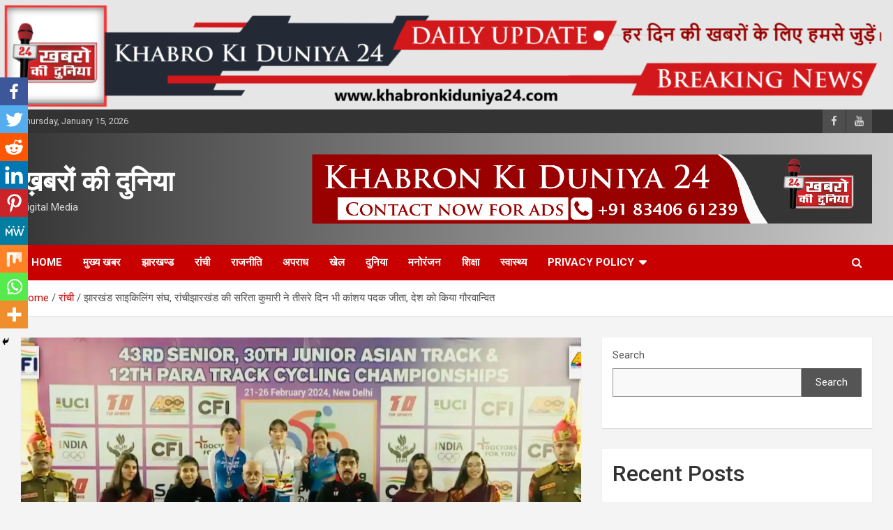

--- FILE ---
content_type: text/html; charset=UTF-8
request_url: https://khabronkiduniya24.com/sarita-kumari-of-jharkhand-cycling-association-ranchi/ranchi/
body_size: 31526
content:
<!doctype html>
<html lang="en-US">
<head>
	<meta charset="UTF-8">
	<meta name="viewport" content="width=device-width, initial-scale=1, shrink-to-fit=no">
	<link rel="profile" href="https://gmpg.org/xfn/11">

			<style type="text/css">
					.heateor_sss_button_instagram span.heateor_sss_svg,a.heateor_sss_instagram span.heateor_sss_svg{background:radial-gradient(circle at 30% 107%,#fdf497 0,#fdf497 5%,#fd5949 45%,#d6249f 60%,#285aeb 90%)}
											.heateor_sss_horizontal_sharing .heateor_sss_svg,.heateor_sss_standard_follow_icons_container .heateor_sss_svg{
							color: #fff;
						border-width: 0px;
			border-style: solid;
			border-color: transparent;
		}
					.heateor_sss_horizontal_sharing .heateorSssTCBackground{
				color:#666;
			}
					.heateor_sss_horizontal_sharing span.heateor_sss_svg:hover,.heateor_sss_standard_follow_icons_container span.heateor_sss_svg:hover{
						border-color: transparent;
		}
		.heateor_sss_vertical_sharing span.heateor_sss_svg,.heateor_sss_floating_follow_icons_container span.heateor_sss_svg{
							color: #fff;
						border-width: 0px;
			border-style: solid;
			border-color: transparent;
		}
				.heateor_sss_vertical_sharing .heateorSssTCBackground{
			color:#666;
		}
						.heateor_sss_vertical_sharing span.heateor_sss_svg:hover,.heateor_sss_floating_follow_icons_container span.heateor_sss_svg:hover{
						border-color: transparent;
		}
		@media screen and (max-width:783px) {.heateor_sss_vertical_sharing{display:none!important}}div.heateor_sss_mobile_footer{display:none;}@media screen and (max-width:783px){div.heateor_sss_bottom_sharing .heateorSssTCBackground{background-color:white}div.heateor_sss_bottom_sharing{width:100%!important;left:0!important;}div.heateor_sss_bottom_sharing a{width:11.111111111111% !important;}div.heateor_sss_bottom_sharing .heateor_sss_svg{width: 100% !important;}div.heateor_sss_bottom_sharing div.heateorSssTotalShareCount{font-size:1em!important;line-height:28px!important}div.heateor_sss_bottom_sharing div.heateorSssTotalShareText{font-size:.7em!important;line-height:0px!important}div.heateor_sss_mobile_footer{display:block;height:40px;}.heateor_sss_bottom_sharing{padding:0!important;display:block!important;width:auto!important;bottom:-2px!important;top: auto!important;}.heateor_sss_bottom_sharing .heateor_sss_square_count{line-height:inherit;}.heateor_sss_bottom_sharing .heateorSssSharingArrow{display:none;}.heateor_sss_bottom_sharing .heateorSssTCBackground{margin-right:1.1em!important}}		</style>
		<meta name='robots' content='index, follow, max-image-preview:large, max-snippet:-1, max-video-preview:-1' />

	<!-- This site is optimized with the Yoast SEO plugin v20.12 - https://yoast.com/wordpress/plugins/seo/ -->
	<title>झारखंड साइकिलिंग संघ, रांचीझारखंड की सरिता कुमारी ने तीसरे दिन भी कांशय पदक जीता, देश को किया गौरवान्वित - ख़बरों की दुनिया</title>
	<link rel="canonical" href="https://khabronkiduniya24.com/sarita-kumari-of-jharkhand-cycling-association-ranchi/ranchi/" />
	<meta property="og:locale" content="en_US" />
	<meta property="og:type" content="article" />
	<meta property="og:title" content="झारखंड साइकिलिंग संघ, रांचीझारखंड की सरिता कुमारी ने तीसरे दिन भी कांशय पदक जीता, देश को किया गौरवान्वित - ख़बरों की दुनिया" />
	<meta property="og:description" content="Spread the loveइंदिरा गांधी साइकिलिंग वेलोड्रमस्टेडियम नई दिल्ली में साइकिलिंग फेडरेशन ऑफ़ इंडिया द्वारा आयोजित की जा रही 43 वी सीनियर एवं 30वी जूनियर एशियाई ट्रैक साइकिलिंग चैंपियनशिप 2023-24 में&hellip;" />
	<meta property="og:url" content="https://khabronkiduniya24.com/sarita-kumari-of-jharkhand-cycling-association-ranchi/ranchi/" />
	<meta property="og:site_name" content="ख़बरों की दुनिया" />
	<meta property="article:publisher" content="https://www.facebook.com/people/---24/100077830899978/" />
	<meta property="article:published_time" content="2024-02-23T18:17:18+00:00" />
	<meta property="article:modified_time" content="2024-02-23T18:17:40+00:00" />
	<meta property="og:image" content="https://i0.wp.com/khabronkiduniya24.com/wp-content/uploads/2024/02/IMG-20240223-WA0311.jpg?fit=1280%2C713&ssl=1" />
	<meta property="og:image:width" content="1280" />
	<meta property="og:image:height" content="713" />
	<meta property="og:image:type" content="image/jpeg" />
	<meta name="author" content="Abuzar Gaffari" />
	<meta name="twitter:card" content="summary_large_image" />
	<meta name="twitter:label1" content="Written by" />
	<meta name="twitter:data1" content="Abuzar Gaffari" />
	<script type="application/ld+json" class="yoast-schema-graph">{"@context":"https://schema.org","@graph":[{"@type":"Article","@id":"https://khabronkiduniya24.com/sarita-kumari-of-jharkhand-cycling-association-ranchi/ranchi/#article","isPartOf":{"@id":"https://khabronkiduniya24.com/sarita-kumari-of-jharkhand-cycling-association-ranchi/ranchi/"},"author":{"name":"Abuzar Gaffari","@id":"https://khabronkiduniya24.com/#/schema/person/41edb25ab76ad5cd7689b66603168550"},"headline":"झारखंड साइकिलिंग संघ, रांचीझारखंड की सरिता कुमारी ने तीसरे दिन भी कांशय पदक जीता, देश को किया गौरवान्वित","datePublished":"2024-02-23T18:17:18+00:00","dateModified":"2024-02-23T18:17:40+00:00","mainEntityOfPage":{"@id":"https://khabronkiduniya24.com/sarita-kumari-of-jharkhand-cycling-association-ranchi/ranchi/"},"wordCount":8,"commentCount":0,"publisher":{"@id":"https://khabronkiduniya24.com/#organization"},"image":{"@id":"https://khabronkiduniya24.com/sarita-kumari-of-jharkhand-cycling-association-ranchi/ranchi/#primaryimage"},"thumbnailUrl":"https://i0.wp.com/khabronkiduniya24.com/wp-content/uploads/2024/02/IMG-20240223-WA0311.jpg?fit=1280%2C713&ssl=1","keywords":["Ranchi jharkhand"],"articleSection":["झारखण्ड","रांची"],"inLanguage":"en-US","potentialAction":[{"@type":"CommentAction","name":"Comment","target":["https://khabronkiduniya24.com/sarita-kumari-of-jharkhand-cycling-association-ranchi/ranchi/#respond"]}]},{"@type":"WebPage","@id":"https://khabronkiduniya24.com/sarita-kumari-of-jharkhand-cycling-association-ranchi/ranchi/","url":"https://khabronkiduniya24.com/sarita-kumari-of-jharkhand-cycling-association-ranchi/ranchi/","name":"झारखंड साइकिलिंग संघ, रांचीझारखंड की सरिता कुमारी ने तीसरे दिन भी कांशय पदक जीता, देश को किया गौरवान्वित - ख़बरों की दुनिया","isPartOf":{"@id":"https://khabronkiduniya24.com/#website"},"primaryImageOfPage":{"@id":"https://khabronkiduniya24.com/sarita-kumari-of-jharkhand-cycling-association-ranchi/ranchi/#primaryimage"},"image":{"@id":"https://khabronkiduniya24.com/sarita-kumari-of-jharkhand-cycling-association-ranchi/ranchi/#primaryimage"},"thumbnailUrl":"https://i0.wp.com/khabronkiduniya24.com/wp-content/uploads/2024/02/IMG-20240223-WA0311.jpg?fit=1280%2C713&ssl=1","datePublished":"2024-02-23T18:17:18+00:00","dateModified":"2024-02-23T18:17:40+00:00","breadcrumb":{"@id":"https://khabronkiduniya24.com/sarita-kumari-of-jharkhand-cycling-association-ranchi/ranchi/#breadcrumb"},"inLanguage":"en-US","potentialAction":[{"@type":"ReadAction","target":["https://khabronkiduniya24.com/sarita-kumari-of-jharkhand-cycling-association-ranchi/ranchi/"]}]},{"@type":"ImageObject","inLanguage":"en-US","@id":"https://khabronkiduniya24.com/sarita-kumari-of-jharkhand-cycling-association-ranchi/ranchi/#primaryimage","url":"https://i0.wp.com/khabronkiduniya24.com/wp-content/uploads/2024/02/IMG-20240223-WA0311.jpg?fit=1280%2C713&ssl=1","contentUrl":"https://i0.wp.com/khabronkiduniya24.com/wp-content/uploads/2024/02/IMG-20240223-WA0311.jpg?fit=1280%2C713&ssl=1","width":1280,"height":713},{"@type":"BreadcrumbList","@id":"https://khabronkiduniya24.com/sarita-kumari-of-jharkhand-cycling-association-ranchi/ranchi/#breadcrumb","itemListElement":[{"@type":"ListItem","position":1,"name":"Home","item":"https://khabronkiduniya24.com/"},{"@type":"ListItem","position":2,"name":"झारखंड साइकिलिंग संघ, रांचीझारखंड की सरिता कुमारी ने तीसरे दिन भी कांशय पदक जीता, देश को किया गौरवान्वित"}]},{"@type":"WebSite","@id":"https://khabronkiduniya24.com/#website","url":"https://khabronkiduniya24.com/","name":"ख़बरों की दुनिया 24","description":"Digital Media","publisher":{"@id":"https://khabronkiduniya24.com/#organization"},"potentialAction":[{"@type":"SearchAction","target":{"@type":"EntryPoint","urlTemplate":"https://khabronkiduniya24.com/?s={search_term_string}"},"query-input":"required name=search_term_string"}],"inLanguage":"en-US"},{"@type":"Organization","@id":"https://khabronkiduniya24.com/#organization","name":"Khabron ki duniya 24","url":"https://khabronkiduniya24.com/","logo":{"@type":"ImageObject","inLanguage":"en-US","@id":"https://khabronkiduniya24.com/#/schema/logo/image/","url":"https://khabronkiduniya24.com/wp-content/uploads/2023/07/cropped-khabro-ki-duniya-24-scaled-2.jpg","contentUrl":"https://khabronkiduniya24.com/wp-content/uploads/2023/07/cropped-khabro-ki-duniya-24-scaled-2.jpg","width":1500,"height":832,"caption":"Khabron ki duniya 24"},"image":{"@id":"https://khabronkiduniya24.com/#/schema/logo/image/"},"sameAs":["https://www.facebook.com/people/---24/100077830899978/","https://www.youtube.com/channel/UCUptYWE9ISyEtJPJIKWCmiw"]},{"@type":"Person","@id":"https://khabronkiduniya24.com/#/schema/person/41edb25ab76ad5cd7689b66603168550","name":"Abuzar Gaffari","image":{"@type":"ImageObject","inLanguage":"en-US","@id":"https://khabronkiduniya24.com/#/schema/person/image/","url":"https://secure.gravatar.com/avatar/21b554b3e2ef507f1384ddf62cebb737?s=96&d=mm&r=g","contentUrl":"https://secure.gravatar.com/avatar/21b554b3e2ef507f1384ddf62cebb737?s=96&d=mm&r=g","caption":"Abuzar Gaffari"},"url":"https://khabronkiduniya24.com/author/abuzar-gaffari/"}]}</script>
	<!-- / Yoast SEO plugin. -->


<link rel='dns-prefetch' href='//www.googletagmanager.com' />
<link rel='dns-prefetch' href='//stats.wp.com' />
<link rel='dns-prefetch' href='//fonts.googleapis.com' />
<link rel='dns-prefetch' href='//i0.wp.com' />
<link rel='dns-prefetch' href='//c0.wp.com' />
<link rel='dns-prefetch' href='//pagead2.googlesyndication.com' />
<link rel="alternate" type="application/rss+xml" title="ख़बरों की दुनिया &raquo; Feed" href="https://khabronkiduniya24.com/feed/" />
<link rel="alternate" type="application/rss+xml" title="ख़बरों की दुनिया &raquo; Comments Feed" href="https://khabronkiduniya24.com/comments/feed/" />
<link rel="alternate" type="application/rss+xml" title="ख़बरों की दुनिया &raquo; झारखंड साइकिलिंग संघ, रांचीझारखंड की सरिता कुमारी ने तीसरे दिन भी कांशय पदक जीता, देश को किया गौरवान्वित Comments Feed" href="https://khabronkiduniya24.com/sarita-kumari-of-jharkhand-cycling-association-ranchi/ranchi/feed/" />
<script type="text/javascript">
/* <![CDATA[ */
window._wpemojiSettings = {"baseUrl":"https:\/\/s.w.org\/images\/core\/emoji\/14.0.0\/72x72\/","ext":".png","svgUrl":"https:\/\/s.w.org\/images\/core\/emoji\/14.0.0\/svg\/","svgExt":".svg","source":{"concatemoji":"https:\/\/khabronkiduniya24.com\/wp-includes\/js\/wp-emoji-release.min.js?ver=6.4.7"}};
/*! This file is auto-generated */
!function(i,n){var o,s,e;function c(e){try{var t={supportTests:e,timestamp:(new Date).valueOf()};sessionStorage.setItem(o,JSON.stringify(t))}catch(e){}}function p(e,t,n){e.clearRect(0,0,e.canvas.width,e.canvas.height),e.fillText(t,0,0);var t=new Uint32Array(e.getImageData(0,0,e.canvas.width,e.canvas.height).data),r=(e.clearRect(0,0,e.canvas.width,e.canvas.height),e.fillText(n,0,0),new Uint32Array(e.getImageData(0,0,e.canvas.width,e.canvas.height).data));return t.every(function(e,t){return e===r[t]})}function u(e,t,n){switch(t){case"flag":return n(e,"\ud83c\udff3\ufe0f\u200d\u26a7\ufe0f","\ud83c\udff3\ufe0f\u200b\u26a7\ufe0f")?!1:!n(e,"\ud83c\uddfa\ud83c\uddf3","\ud83c\uddfa\u200b\ud83c\uddf3")&&!n(e,"\ud83c\udff4\udb40\udc67\udb40\udc62\udb40\udc65\udb40\udc6e\udb40\udc67\udb40\udc7f","\ud83c\udff4\u200b\udb40\udc67\u200b\udb40\udc62\u200b\udb40\udc65\u200b\udb40\udc6e\u200b\udb40\udc67\u200b\udb40\udc7f");case"emoji":return!n(e,"\ud83e\udef1\ud83c\udffb\u200d\ud83e\udef2\ud83c\udfff","\ud83e\udef1\ud83c\udffb\u200b\ud83e\udef2\ud83c\udfff")}return!1}function f(e,t,n){var r="undefined"!=typeof WorkerGlobalScope&&self instanceof WorkerGlobalScope?new OffscreenCanvas(300,150):i.createElement("canvas"),a=r.getContext("2d",{willReadFrequently:!0}),o=(a.textBaseline="top",a.font="600 32px Arial",{});return e.forEach(function(e){o[e]=t(a,e,n)}),o}function t(e){var t=i.createElement("script");t.src=e,t.defer=!0,i.head.appendChild(t)}"undefined"!=typeof Promise&&(o="wpEmojiSettingsSupports",s=["flag","emoji"],n.supports={everything:!0,everythingExceptFlag:!0},e=new Promise(function(e){i.addEventListener("DOMContentLoaded",e,{once:!0})}),new Promise(function(t){var n=function(){try{var e=JSON.parse(sessionStorage.getItem(o));if("object"==typeof e&&"number"==typeof e.timestamp&&(new Date).valueOf()<e.timestamp+604800&&"object"==typeof e.supportTests)return e.supportTests}catch(e){}return null}();if(!n){if("undefined"!=typeof Worker&&"undefined"!=typeof OffscreenCanvas&&"undefined"!=typeof URL&&URL.createObjectURL&&"undefined"!=typeof Blob)try{var e="postMessage("+f.toString()+"("+[JSON.stringify(s),u.toString(),p.toString()].join(",")+"));",r=new Blob([e],{type:"text/javascript"}),a=new Worker(URL.createObjectURL(r),{name:"wpTestEmojiSupports"});return void(a.onmessage=function(e){c(n=e.data),a.terminate(),t(n)})}catch(e){}c(n=f(s,u,p))}t(n)}).then(function(e){for(var t in e)n.supports[t]=e[t],n.supports.everything=n.supports.everything&&n.supports[t],"flag"!==t&&(n.supports.everythingExceptFlag=n.supports.everythingExceptFlag&&n.supports[t]);n.supports.everythingExceptFlag=n.supports.everythingExceptFlag&&!n.supports.flag,n.DOMReady=!1,n.readyCallback=function(){n.DOMReady=!0}}).then(function(){return e}).then(function(){var e;n.supports.everything||(n.readyCallback(),(e=n.source||{}).concatemoji?t(e.concatemoji):e.wpemoji&&e.twemoji&&(t(e.twemoji),t(e.wpemoji)))}))}((window,document),window._wpemojiSettings);
/* ]]> */
</script>

<link rel='stylesheet' id='premium-addons-css' href='https://khabronkiduniya24.com/wp-content/plugins/premium-addons-for-elementor/assets/frontend/min-css/premium-addons.min.css?ver=4.10.3' type='text/css' media='all' />
<style id='wp-emoji-styles-inline-css' type='text/css'>

	img.wp-smiley, img.emoji {
		display: inline !important;
		border: none !important;
		box-shadow: none !important;
		height: 1em !important;
		width: 1em !important;
		margin: 0 0.07em !important;
		vertical-align: -0.1em !important;
		background: none !important;
		padding: 0 !important;
	}
</style>
<link rel='stylesheet' id='wp-block-library-css' href='https://c0.wp.com/c/6.4.7/wp-includes/css/dist/block-library/style.min.css' type='text/css' media='all' />
<style id='wp-block-library-inline-css' type='text/css'>
.has-text-align-justify{text-align:justify;}
</style>
<link rel='stylesheet' id='jetpack-videopress-video-block-view-css' href='https://khabronkiduniya24.com/wp-content/plugins/jetpack/jetpack_vendor/automattic/jetpack-videopress/build/block-editor/blocks/video/view.css?minify=false&#038;ver=34ae973733627b74a14e' type='text/css' media='all' />
<link rel='stylesheet' id='mediaelement-css' href='https://c0.wp.com/c/6.4.7/wp-includes/js/mediaelement/mediaelementplayer-legacy.min.css' type='text/css' media='all' />
<link rel='stylesheet' id='wp-mediaelement-css' href='https://c0.wp.com/c/6.4.7/wp-includes/js/mediaelement/wp-mediaelement.min.css' type='text/css' media='all' />
<style id='classic-theme-styles-inline-css' type='text/css'>
/*! This file is auto-generated */
.wp-block-button__link{color:#fff;background-color:#32373c;border-radius:9999px;box-shadow:none;text-decoration:none;padding:calc(.667em + 2px) calc(1.333em + 2px);font-size:1.125em}.wp-block-file__button{background:#32373c;color:#fff;text-decoration:none}
</style>
<style id='global-styles-inline-css' type='text/css'>
body{--wp--preset--color--black: #000000;--wp--preset--color--cyan-bluish-gray: #abb8c3;--wp--preset--color--white: #ffffff;--wp--preset--color--pale-pink: #f78da7;--wp--preset--color--vivid-red: #cf2e2e;--wp--preset--color--luminous-vivid-orange: #ff6900;--wp--preset--color--luminous-vivid-amber: #fcb900;--wp--preset--color--light-green-cyan: #7bdcb5;--wp--preset--color--vivid-green-cyan: #00d084;--wp--preset--color--pale-cyan-blue: #8ed1fc;--wp--preset--color--vivid-cyan-blue: #0693e3;--wp--preset--color--vivid-purple: #9b51e0;--wp--preset--gradient--vivid-cyan-blue-to-vivid-purple: linear-gradient(135deg,rgba(6,147,227,1) 0%,rgb(155,81,224) 100%);--wp--preset--gradient--light-green-cyan-to-vivid-green-cyan: linear-gradient(135deg,rgb(122,220,180) 0%,rgb(0,208,130) 100%);--wp--preset--gradient--luminous-vivid-amber-to-luminous-vivid-orange: linear-gradient(135deg,rgba(252,185,0,1) 0%,rgba(255,105,0,1) 100%);--wp--preset--gradient--luminous-vivid-orange-to-vivid-red: linear-gradient(135deg,rgba(255,105,0,1) 0%,rgb(207,46,46) 100%);--wp--preset--gradient--very-light-gray-to-cyan-bluish-gray: linear-gradient(135deg,rgb(238,238,238) 0%,rgb(169,184,195) 100%);--wp--preset--gradient--cool-to-warm-spectrum: linear-gradient(135deg,rgb(74,234,220) 0%,rgb(151,120,209) 20%,rgb(207,42,186) 40%,rgb(238,44,130) 60%,rgb(251,105,98) 80%,rgb(254,248,76) 100%);--wp--preset--gradient--blush-light-purple: linear-gradient(135deg,rgb(255,206,236) 0%,rgb(152,150,240) 100%);--wp--preset--gradient--blush-bordeaux: linear-gradient(135deg,rgb(254,205,165) 0%,rgb(254,45,45) 50%,rgb(107,0,62) 100%);--wp--preset--gradient--luminous-dusk: linear-gradient(135deg,rgb(255,203,112) 0%,rgb(199,81,192) 50%,rgb(65,88,208) 100%);--wp--preset--gradient--pale-ocean: linear-gradient(135deg,rgb(255,245,203) 0%,rgb(182,227,212) 50%,rgb(51,167,181) 100%);--wp--preset--gradient--electric-grass: linear-gradient(135deg,rgb(202,248,128) 0%,rgb(113,206,126) 100%);--wp--preset--gradient--midnight: linear-gradient(135deg,rgb(2,3,129) 0%,rgb(40,116,252) 100%);--wp--preset--font-size--small: 13px;--wp--preset--font-size--medium: 20px;--wp--preset--font-size--large: 36px;--wp--preset--font-size--x-large: 42px;--wp--preset--spacing--20: 0.44rem;--wp--preset--spacing--30: 0.67rem;--wp--preset--spacing--40: 1rem;--wp--preset--spacing--50: 1.5rem;--wp--preset--spacing--60: 2.25rem;--wp--preset--spacing--70: 3.38rem;--wp--preset--spacing--80: 5.06rem;--wp--preset--shadow--natural: 6px 6px 9px rgba(0, 0, 0, 0.2);--wp--preset--shadow--deep: 12px 12px 50px rgba(0, 0, 0, 0.4);--wp--preset--shadow--sharp: 6px 6px 0px rgba(0, 0, 0, 0.2);--wp--preset--shadow--outlined: 6px 6px 0px -3px rgba(255, 255, 255, 1), 6px 6px rgba(0, 0, 0, 1);--wp--preset--shadow--crisp: 6px 6px 0px rgba(0, 0, 0, 1);}:where(.is-layout-flex){gap: 0.5em;}:where(.is-layout-grid){gap: 0.5em;}body .is-layout-flow > .alignleft{float: left;margin-inline-start: 0;margin-inline-end: 2em;}body .is-layout-flow > .alignright{float: right;margin-inline-start: 2em;margin-inline-end: 0;}body .is-layout-flow > .aligncenter{margin-left: auto !important;margin-right: auto !important;}body .is-layout-constrained > .alignleft{float: left;margin-inline-start: 0;margin-inline-end: 2em;}body .is-layout-constrained > .alignright{float: right;margin-inline-start: 2em;margin-inline-end: 0;}body .is-layout-constrained > .aligncenter{margin-left: auto !important;margin-right: auto !important;}body .is-layout-constrained > :where(:not(.alignleft):not(.alignright):not(.alignfull)){max-width: var(--wp--style--global--content-size);margin-left: auto !important;margin-right: auto !important;}body .is-layout-constrained > .alignwide{max-width: var(--wp--style--global--wide-size);}body .is-layout-flex{display: flex;}body .is-layout-flex{flex-wrap: wrap;align-items: center;}body .is-layout-flex > *{margin: 0;}body .is-layout-grid{display: grid;}body .is-layout-grid > *{margin: 0;}:where(.wp-block-columns.is-layout-flex){gap: 2em;}:where(.wp-block-columns.is-layout-grid){gap: 2em;}:where(.wp-block-post-template.is-layout-flex){gap: 1.25em;}:where(.wp-block-post-template.is-layout-grid){gap: 1.25em;}.has-black-color{color: var(--wp--preset--color--black) !important;}.has-cyan-bluish-gray-color{color: var(--wp--preset--color--cyan-bluish-gray) !important;}.has-white-color{color: var(--wp--preset--color--white) !important;}.has-pale-pink-color{color: var(--wp--preset--color--pale-pink) !important;}.has-vivid-red-color{color: var(--wp--preset--color--vivid-red) !important;}.has-luminous-vivid-orange-color{color: var(--wp--preset--color--luminous-vivid-orange) !important;}.has-luminous-vivid-amber-color{color: var(--wp--preset--color--luminous-vivid-amber) !important;}.has-light-green-cyan-color{color: var(--wp--preset--color--light-green-cyan) !important;}.has-vivid-green-cyan-color{color: var(--wp--preset--color--vivid-green-cyan) !important;}.has-pale-cyan-blue-color{color: var(--wp--preset--color--pale-cyan-blue) !important;}.has-vivid-cyan-blue-color{color: var(--wp--preset--color--vivid-cyan-blue) !important;}.has-vivid-purple-color{color: var(--wp--preset--color--vivid-purple) !important;}.has-black-background-color{background-color: var(--wp--preset--color--black) !important;}.has-cyan-bluish-gray-background-color{background-color: var(--wp--preset--color--cyan-bluish-gray) !important;}.has-white-background-color{background-color: var(--wp--preset--color--white) !important;}.has-pale-pink-background-color{background-color: var(--wp--preset--color--pale-pink) !important;}.has-vivid-red-background-color{background-color: var(--wp--preset--color--vivid-red) !important;}.has-luminous-vivid-orange-background-color{background-color: var(--wp--preset--color--luminous-vivid-orange) !important;}.has-luminous-vivid-amber-background-color{background-color: var(--wp--preset--color--luminous-vivid-amber) !important;}.has-light-green-cyan-background-color{background-color: var(--wp--preset--color--light-green-cyan) !important;}.has-vivid-green-cyan-background-color{background-color: var(--wp--preset--color--vivid-green-cyan) !important;}.has-pale-cyan-blue-background-color{background-color: var(--wp--preset--color--pale-cyan-blue) !important;}.has-vivid-cyan-blue-background-color{background-color: var(--wp--preset--color--vivid-cyan-blue) !important;}.has-vivid-purple-background-color{background-color: var(--wp--preset--color--vivid-purple) !important;}.has-black-border-color{border-color: var(--wp--preset--color--black) !important;}.has-cyan-bluish-gray-border-color{border-color: var(--wp--preset--color--cyan-bluish-gray) !important;}.has-white-border-color{border-color: var(--wp--preset--color--white) !important;}.has-pale-pink-border-color{border-color: var(--wp--preset--color--pale-pink) !important;}.has-vivid-red-border-color{border-color: var(--wp--preset--color--vivid-red) !important;}.has-luminous-vivid-orange-border-color{border-color: var(--wp--preset--color--luminous-vivid-orange) !important;}.has-luminous-vivid-amber-border-color{border-color: var(--wp--preset--color--luminous-vivid-amber) !important;}.has-light-green-cyan-border-color{border-color: var(--wp--preset--color--light-green-cyan) !important;}.has-vivid-green-cyan-border-color{border-color: var(--wp--preset--color--vivid-green-cyan) !important;}.has-pale-cyan-blue-border-color{border-color: var(--wp--preset--color--pale-cyan-blue) !important;}.has-vivid-cyan-blue-border-color{border-color: var(--wp--preset--color--vivid-cyan-blue) !important;}.has-vivid-purple-border-color{border-color: var(--wp--preset--color--vivid-purple) !important;}.has-vivid-cyan-blue-to-vivid-purple-gradient-background{background: var(--wp--preset--gradient--vivid-cyan-blue-to-vivid-purple) !important;}.has-light-green-cyan-to-vivid-green-cyan-gradient-background{background: var(--wp--preset--gradient--light-green-cyan-to-vivid-green-cyan) !important;}.has-luminous-vivid-amber-to-luminous-vivid-orange-gradient-background{background: var(--wp--preset--gradient--luminous-vivid-amber-to-luminous-vivid-orange) !important;}.has-luminous-vivid-orange-to-vivid-red-gradient-background{background: var(--wp--preset--gradient--luminous-vivid-orange-to-vivid-red) !important;}.has-very-light-gray-to-cyan-bluish-gray-gradient-background{background: var(--wp--preset--gradient--very-light-gray-to-cyan-bluish-gray) !important;}.has-cool-to-warm-spectrum-gradient-background{background: var(--wp--preset--gradient--cool-to-warm-spectrum) !important;}.has-blush-light-purple-gradient-background{background: var(--wp--preset--gradient--blush-light-purple) !important;}.has-blush-bordeaux-gradient-background{background: var(--wp--preset--gradient--blush-bordeaux) !important;}.has-luminous-dusk-gradient-background{background: var(--wp--preset--gradient--luminous-dusk) !important;}.has-pale-ocean-gradient-background{background: var(--wp--preset--gradient--pale-ocean) !important;}.has-electric-grass-gradient-background{background: var(--wp--preset--gradient--electric-grass) !important;}.has-midnight-gradient-background{background: var(--wp--preset--gradient--midnight) !important;}.has-small-font-size{font-size: var(--wp--preset--font-size--small) !important;}.has-medium-font-size{font-size: var(--wp--preset--font-size--medium) !important;}.has-large-font-size{font-size: var(--wp--preset--font-size--large) !important;}.has-x-large-font-size{font-size: var(--wp--preset--font-size--x-large) !important;}
.wp-block-navigation a:where(:not(.wp-element-button)){color: inherit;}
:where(.wp-block-post-template.is-layout-flex){gap: 1.25em;}:where(.wp-block-post-template.is-layout-grid){gap: 1.25em;}
:where(.wp-block-columns.is-layout-flex){gap: 2em;}:where(.wp-block-columns.is-layout-grid){gap: 2em;}
.wp-block-pullquote{font-size: 1.5em;line-height: 1.6;}
</style>
<link rel='stylesheet' id='hfe-style-css' href='https://khabronkiduniya24.com/wp-content/plugins/header-footer-elementor/assets/css/header-footer-elementor.css?ver=1.6.15' type='text/css' media='all' />
<link rel='stylesheet' id='elementor-icons-css' href='https://khabronkiduniya24.com/wp-content/plugins/elementor/assets/lib/eicons/css/elementor-icons.min.css?ver=5.20.0' type='text/css' media='all' />
<link rel='stylesheet' id='elementor-frontend-css' href='https://khabronkiduniya24.com/wp-content/plugins/elementor/assets/css/frontend-lite.min.css?ver=3.14.1' type='text/css' media='all' />
<link rel='stylesheet' id='swiper-css' href='https://khabronkiduniya24.com/wp-content/plugins/elementor/assets/lib/swiper/v8/css/swiper.min.css?ver=8.4.5' type='text/css' media='all' />
<link rel='stylesheet' id='elementor-post-5-css' href='https://khabronkiduniya24.com/wp-content/uploads/elementor/css/post-5.css?ver=1688923080' type='text/css' media='all' />
<link rel='stylesheet' id='elementor-global-css' href='https://khabronkiduniya24.com/wp-content/uploads/elementor/css/global.css?ver=1688923571' type='text/css' media='all' />
<link rel='stylesheet' id='elementor-post-90-css' href='https://khabronkiduniya24.com/wp-content/uploads/elementor/css/post-90.css?ver=1690023355' type='text/css' media='all' />
<link rel='stylesheet' id='hfe-widgets-style-css' href='https://khabronkiduniya24.com/wp-content/plugins/header-footer-elementor/inc/widgets-css/frontend.css?ver=1.6.15' type='text/css' media='all' />
<link rel='stylesheet' id='bootstrap-style-css' href='https://khabronkiduniya24.com/wp-content/themes/newscard/assets/library/bootstrap/css/bootstrap.min.css?ver=4.0.0' type='text/css' media='all' />
<link rel='stylesheet' id='font-awesome-style-css' href='https://khabronkiduniya24.com/wp-content/themes/newscard/assets/library/font-awesome/css/font-awesome.css?ver=6.4.7' type='text/css' media='all' />
<link rel='stylesheet' id='newscard-google-fonts-css' href='//fonts.googleapis.com/css?family=Roboto%3A100%2C300%2C300i%2C400%2C400i%2C500%2C500i%2C700%2C700i&#038;ver=6.4.7' type='text/css' media='all' />
<link rel='stylesheet' id='newscard-style-css' href='https://khabronkiduniya24.com/wp-content/themes/newscard/style.css?ver=6.4.7' type='text/css' media='all' />
<link rel='stylesheet' id='heateor_sss_frontend_css-css' href='https://khabronkiduniya24.com/wp-content/plugins/sassy-social-share/public/css/sassy-social-share-public.css?ver=3.3.52' type='text/css' media='all' />
<link rel='stylesheet' id='google-fonts-1-css' href='https://fonts.googleapis.com/css?family=Roboto%3A100%2C100italic%2C200%2C200italic%2C300%2C300italic%2C400%2C400italic%2C500%2C500italic%2C600%2C600italic%2C700%2C700italic%2C800%2C800italic%2C900%2C900italic%7CRoboto+Slab%3A100%2C100italic%2C200%2C200italic%2C300%2C300italic%2C400%2C400italic%2C500%2C500italic%2C600%2C600italic%2C700%2C700italic%2C800%2C800italic%2C900%2C900italic&#038;display=swap&#038;ver=6.4.7' type='text/css' media='all' />
<link rel='stylesheet' id='jetpack_css-css' href='https://c0.wp.com/p/jetpack/12.3.1/css/jetpack.css' type='text/css' media='all' />
<link rel="preconnect" href="https://fonts.gstatic.com/" crossorigin><script type="text/javascript" id="jetpack_related-posts-js-extra">
/* <![CDATA[ */
var related_posts_js_options = {"post_heading":"h4"};
/* ]]> */
</script>
<script type="text/javascript" src="https://c0.wp.com/p/jetpack/12.3.1/_inc/build/related-posts/related-posts.min.js" id="jetpack_related-posts-js"></script>
<script type="text/javascript" src="https://c0.wp.com/c/6.4.7/wp-includes/js/jquery/jquery.min.js" id="jquery-core-js"></script>
<script type="text/javascript" src="https://c0.wp.com/c/6.4.7/wp-includes/js/jquery/jquery-migrate.min.js" id="jquery-migrate-js"></script>
<!--[if lt IE 9]>
<script type="text/javascript" src="https://khabronkiduniya24.com/wp-content/themes/newscard/assets/js/html5.js?ver=3.7.3" id="html5-js"></script>
<![endif]-->

<!-- Google Analytics snippet added by Site Kit -->
<script type="text/javascript" src="https://www.googletagmanager.com/gtag/js?id=GT-TBVG6FQ" id="google_gtagjs-js" async></script>
<script type="text/javascript" id="google_gtagjs-js-after">
/* <![CDATA[ */
window.dataLayer = window.dataLayer || [];function gtag(){dataLayer.push(arguments);}
gtag('set', 'linker', {"domains":["khabronkiduniya24.com"]} );
gtag("js", new Date());
gtag("set", "developer_id.dZTNiMT", true);
gtag("config", "GT-TBVG6FQ");
/* ]]> */
</script>

<!-- End Google Analytics snippet added by Site Kit -->
<link rel="https://api.w.org/" href="https://khabronkiduniya24.com/wp-json/" /><link rel="alternate" type="application/json" href="https://khabronkiduniya24.com/wp-json/wp/v2/posts/4450" /><link rel="EditURI" type="application/rsd+xml" title="RSD" href="https://khabronkiduniya24.com/xmlrpc.php?rsd" />
<meta name="generator" content="WordPress 6.4.7" />
<link rel='shortlink' href='https://khabronkiduniya24.com/?p=4450' />
<link rel="alternate" type="application/json+oembed" href="https://khabronkiduniya24.com/wp-json/oembed/1.0/embed?url=https%3A%2F%2Fkhabronkiduniya24.com%2Fsarita-kumari-of-jharkhand-cycling-association-ranchi%2Franchi%2F" />
<link rel="alternate" type="text/xml+oembed" href="https://khabronkiduniya24.com/wp-json/oembed/1.0/embed?url=https%3A%2F%2Fkhabronkiduniya24.com%2Fsarita-kumari-of-jharkhand-cycling-association-ranchi%2Franchi%2F&#038;format=xml" />
 
	
<script type="text/javascript">
function disableSelection(e){if(typeof e.onselectstart!="undefined")e.onselectstart=function(){return false};else if(typeof e.style.MozUserSelect!="undefined")e.style.MozUserSelect="none";else e.onmousedown=function(){return false};e.style.cursor="default"}window.onload=function(){disableSelection(document.body)}
</script>
		
	<meta name="generator" content="Site Kit by Google 1.114.0" /><script async src="https://pagead2.googlesyndication.com/pagead/js/adsbygoogle.js?client=ca-pub-6432901138877492"
     crossorigin="anonymous"></script>

<meta name="google-site-verification" content="pbeddfvGQpQHBnrNvCsDLCz_kPSCweqOcDd--pLtOWE" />

<!-- Google tag (gtag.js) -->
<script async src="https://www.googletagmanager.com/gtag/js?id=UA-293991722-1"></script>
<script>
  window.dataLayer = window.dataLayer || [];
  function gtag(){dataLayer.push(arguments);}
  gtag('js', new Date());

  gtag('config', 'UA-293991722-1');
</script>
	<style>img#wpstats{display:none}</style>
		<link rel="pingback" href="https://khabronkiduniya24.com/xmlrpc.php">
<!-- Google AdSense snippet added by Site Kit -->
<meta name="google-adsense-platform-account" content="ca-host-pub-2644536267352236">
<meta name="google-adsense-platform-domain" content="sitekit.withgoogle.com">
<!-- End Google AdSense snippet added by Site Kit -->
<meta name="generator" content="Elementor 3.14.1; features: e_dom_optimization, e_optimized_assets_loading, e_optimized_css_loading, a11y_improvements, additional_custom_breakpoints; settings: css_print_method-external, google_font-enabled, font_display-swap">

<!-- Google AdSense snippet added by Site Kit -->
<script type="text/javascript" async="async" src="https://pagead2.googlesyndication.com/pagead/js/adsbygoogle.js?client=ca-pub-6432901138877492&amp;host=ca-host-pub-2644536267352236" crossorigin="anonymous"></script>

<!-- End Google AdSense snippet added by Site Kit -->
<style id="wpforms-css-vars-root">
				:root {
					--wpforms-field-border-radius: 3px;
--wpforms-field-background-color: #ffffff;
--wpforms-field-border-color: rgba( 0, 0, 0, 0.25 );
--wpforms-field-text-color: rgba( 0, 0, 0, 0.7 );
--wpforms-label-color: rgba( 0, 0, 0, 0.85 );
--wpforms-label-sublabel-color: rgba( 0, 0, 0, 0.55 );
--wpforms-label-error-color: #d63637;
--wpforms-button-border-radius: 3px;
--wpforms-button-background-color: #066aab;
--wpforms-button-text-color: #ffffff;
--wpforms-field-size-input-height: 43px;
--wpforms-field-size-input-spacing: 15px;
--wpforms-field-size-font-size: 16px;
--wpforms-field-size-line-height: 19px;
--wpforms-field-size-padding-h: 14px;
--wpforms-field-size-checkbox-size: 16px;
--wpforms-field-size-sublabel-spacing: 5px;
--wpforms-field-size-icon-size: 1;
--wpforms-label-size-font-size: 16px;
--wpforms-label-size-line-height: 19px;
--wpforms-label-size-sublabel-font-size: 14px;
--wpforms-label-size-sublabel-line-height: 17px;
--wpforms-button-size-font-size: 17px;
--wpforms-button-size-height: 41px;
--wpforms-button-size-padding-h: 15px;
--wpforms-button-size-margin-top: 10px;

				}
			</style></head>

<body class="post-template-default single single-post postid-4450 single-format-standard theme-body ehf-footer ehf-template-newscard ehf-stylesheet-newscard group-blog header-image elementor-default elementor-kit-5">

<div id="page" class="site">
	<a class="skip-link screen-reader-text" href="#content">Skip to content</a>
	<div id="wp-custom-header" class="wp-custom-header"><img src="https://khabronkiduniya24.com/wp-content/uploads/2023/07/cropped-hgfg.png" width="1500" height="184" alt="" srcset="https://i0.wp.com/khabronkiduniya24.com/wp-content/uploads/2023/07/cropped-hgfg.png?w=1500&amp;ssl=1 1500w, https://i0.wp.com/khabronkiduniya24.com/wp-content/uploads/2023/07/cropped-hgfg.png?resize=300%2C37&amp;ssl=1 300w, https://i0.wp.com/khabronkiduniya24.com/wp-content/uploads/2023/07/cropped-hgfg.png?resize=1024%2C126&amp;ssl=1 1024w, https://i0.wp.com/khabronkiduniya24.com/wp-content/uploads/2023/07/cropped-hgfg.png?resize=768%2C94&amp;ssl=1 768w" sizes="(max-width: 1500px) 100vw, 1500px" decoding="async" fetchpriority="high" /></div>
	<header id="masthead" class="site-header">
					<div class="info-bar">
				<div class="container">
					<div class="row gutter-10">
						<div class="col col-sm contact-section">
							<div class="date">
								<ul><li>Thursday, January 15, 2026</li></ul>
							</div>
						</div><!-- .contact-section -->

													<div class="col-auto social-profiles order-md-3">
								
		<ul class="clearfix">
							<li><a target="_blank" rel="noopener noreferrer" href="https://www.facebook.com/profile.php?id=100077830899978"></a></li>
							<li><a target="_blank" rel="noopener noreferrer" href="https://www.youtube.com/@nwsnewsindia"></a></li>
					</ul>
								</div><!-- .social-profile -->
											</div><!-- .row -->
          		</div><!-- .container -->
        	</div><!-- .infobar -->
        		<nav class="navbar navbar-expand-lg d-block">
			<div class="navbar-head header-overlay-dark" >
				<div class="container">
					<div class="row navbar-head-row align-items-center">
						<div class="col-lg-4">
							<div class="site-branding navbar-brand">
																	<h2 class="site-title"><a href="https://khabronkiduniya24.com/" rel="home">ख़बरों की दुनिया</a></h2>
																	<p class="site-description">Digital Media</p>
															</div><!-- .site-branding .navbar-brand -->
						</div>
													<div class="col-lg-8 navbar-ad-section">
																	<img class="img-fluid" src="https://khabronkiduniya24.com/wp-content/uploads/2023/07/dfddf.png" alt="Banner Add">
															</div>
											</div><!-- .row -->
				</div><!-- .container -->
			</div><!-- .navbar-head -->
			<div class="navigation-bar">
				<div class="navigation-bar-top">
					<div class="container">
						<button class="navbar-toggler menu-toggle" type="button" data-toggle="collapse" data-target="#navbarCollapse" aria-controls="navbarCollapse" aria-expanded="false" aria-label="Toggle navigation"></button>
						<span class="search-toggle"></span>
					</div><!-- .container -->
					<div class="search-bar">
						<div class="container">
							<div class="search-block off">
								<form action="https://khabronkiduniya24.com/" method="get" class="search-form">
	<label class="assistive-text"> Search </label>
	<div class="input-group">
		<input type="search" value="" placeholder="Search" class="form-control s" name="s">
		<div class="input-group-prepend">
			<button class="btn btn-theme">Search</button>
		</div>
	</div>
</form><!-- .search-form -->
							</div><!-- .search-box -->
						</div><!-- .container -->
					</div><!-- .search-bar -->
				</div><!-- .navigation-bar-top -->
				<div class="navbar-main">
					<div class="container">
						<div class="collapse navbar-collapse" id="navbarCollapse">
							<div id="site-navigation" class="main-navigation nav-uppercase" role="navigation">
								<ul class="nav-menu navbar-nav d-lg-block"><li id="menu-item-71" class="menu-item menu-item-type-custom menu-item-object-custom menu-item-home menu-item-71"><a href="https://khabronkiduniya24.com/">Home</a></li>
<li id="menu-item-36" class="menu-item menu-item-type-taxonomy menu-item-object-category menu-item-36"><a href="https://khabronkiduniya24.com/category/today-news/">मुख्य खबर</a></li>
<li id="menu-item-33" class="menu-item menu-item-type-taxonomy menu-item-object-category current-post-ancestor current-menu-parent current-post-parent menu-item-33"><a href="https://khabronkiduniya24.com/category/jharkhand/">झारखण्ड</a></li>
<li id="menu-item-37" class="menu-item menu-item-type-taxonomy menu-item-object-category current-post-ancestor current-menu-parent current-post-parent menu-item-37"><a href="https://khabronkiduniya24.com/category/ranchi/">रांची</a></li>
<li id="menu-item-38" class="menu-item menu-item-type-taxonomy menu-item-object-category menu-item-38"><a href="https://khabronkiduniya24.com/category/politics/">राजनीति</a></li>
<li id="menu-item-31" class="menu-item menu-item-type-taxonomy menu-item-object-category menu-item-31"><a href="https://khabronkiduniya24.com/category/crime/">अपराध</a></li>
<li id="menu-item-32" class="menu-item menu-item-type-taxonomy menu-item-object-category menu-item-32"><a href="https://khabronkiduniya24.com/category/sport/">खेल</a></li>
<li id="menu-item-34" class="menu-item menu-item-type-taxonomy menu-item-object-category menu-item-34"><a href="https://khabronkiduniya24.com/category/world-news/">दुनिया</a></li>
<li id="menu-item-35" class="menu-item menu-item-type-taxonomy menu-item-object-category menu-item-35"><a href="https://khabronkiduniya24.com/category/entertainment/">मनोरंजन</a></li>
<li id="menu-item-39" class="menu-item menu-item-type-taxonomy menu-item-object-category menu-item-39"><a href="https://khabronkiduniya24.com/category/educations/">शिक्षा</a></li>
<li id="menu-item-40" class="menu-item menu-item-type-taxonomy menu-item-object-category menu-item-40"><a href="https://khabronkiduniya24.com/category/health/">स्वास्थ्य</a></li>
<li id="menu-item-1874" class="menu-item menu-item-type-post_type menu-item-object-page menu-item-has-children menu-item-1874"><a href="https://khabronkiduniya24.com/privacy-policy-2/">Privacy Policy</a>
<ul class="sub-menu">
	<li id="menu-item-1871" class="menu-item menu-item-type-post_type menu-item-object-page menu-item-1871"><a href="https://khabronkiduniya24.com/contact-us/">Contact Us</a></li>
	<li id="menu-item-1872" class="menu-item menu-item-type-post_type menu-item-object-page menu-item-1872"><a href="https://khabronkiduniya24.com/terms-and-conditions/">Terms and Conditions</a></li>
	<li id="menu-item-1873" class="menu-item menu-item-type-post_type menu-item-object-page menu-item-1873"><a href="https://khabronkiduniya24.com/disclaimer/">Disclaimer</a></li>
</ul>
</li>
</ul>							</div><!-- #site-navigation .main-navigation -->
						</div><!-- .navbar-collapse -->
						<div class="nav-search">
							<span class="search-toggle"></span>
						</div><!-- .nav-search -->
					</div><!-- .container -->
				</div><!-- .navbar-main -->
			</div><!-- .navigation-bar -->
		</nav><!-- .navbar -->

		
		
					<div id="breadcrumb">
				<div class="container">
					<div role="navigation" aria-label="Breadcrumbs" class="breadcrumb-trail breadcrumbs" itemprop="breadcrumb"><ul class="trail-items" itemscope itemtype="http://schema.org/BreadcrumbList"><meta name="numberOfItems" content="3" /><meta name="itemListOrder" content="Ascending" /><li itemprop="itemListElement" itemscope itemtype="http://schema.org/ListItem" class="trail-item trail-begin"><a href="https://khabronkiduniya24.com/" rel="home" itemprop="item"><span itemprop="name">Home</span></a><meta itemprop="position" content="1" /></li><li itemprop="itemListElement" itemscope itemtype="http://schema.org/ListItem" class="trail-item"><a href="https://khabronkiduniya24.com/category/ranchi/" itemprop="item"><span itemprop="name">रांची</span></a><meta itemprop="position" content="2" /></li><li itemprop="itemListElement" itemscope itemtype="http://schema.org/ListItem" class="trail-item trail-end"><span itemprop="name">झारखंड साइकिलिंग संघ, रांचीझारखंड की सरिता कुमारी ने तीसरे दिन भी कांशय पदक जीता, देश को किया गौरवान्वित</span><meta itemprop="position" content="3" /></li></ul></div>				</div>
			</div><!-- .breadcrumb -->
			</header><!-- #masthead -->
	<div id="content" class="site-content ">
		<div class="container">
							<div class="row justify-content-center site-content-row">
			<div id="primary" class="col-lg-8 content-area">		<main id="main" class="site-main">

				<div class="post-4450 post type-post status-publish format-standard has-post-thumbnail hentry category-jharkhand category-ranchi tag-ranchi-jharkhand">

		
					<figure class="post-featured-image page-single-img-wrap">
						<div class="post-img" style="background-image: url('https://i0.wp.com/khabronkiduniya24.com/wp-content/uploads/2024/02/IMG-20240223-WA0311.jpg?fit=1280%2C713&#038;ssl=1');"></div>
											</figure><!-- .post-featured-image .page-single-img-wrap -->

				
				<div class="entry-meta category-meta">
					<div class="cat-links"><a href="https://khabronkiduniya24.com/category/jharkhand/" rel="category tag">झारखण्ड</a> <a href="https://khabronkiduniya24.com/category/ranchi/" rel="category tag">रांची</a></div>
				</div><!-- .entry-meta -->

			
					<header class="entry-header">
				<h1 class="entry-title">झारखंड साइकिलिंग संघ, रांचीझारखंड की सरिता कुमारी ने तीसरे दिन भी कांशय पदक जीता, देश को किया गौरवान्वित</h1>
									<div class="entry-meta">
						<div class="date"><a href="https://khabronkiduniya24.com/sarita-kumari-of-jharkhand-cycling-association-ranchi/ranchi/" title="झारखंड साइकिलिंग संघ, रांचीझारखंड की सरिता कुमारी ने तीसरे दिन भी कांशय पदक जीता, देश को किया गौरवान्वित">February 23, 2024</a> </div> <div class="by-author vcard author"><a href="https://khabronkiduniya24.com/author/abuzar-gaffari/">Abuzar Gaffari</a> </div>											</div><!-- .entry-meta -->
								</header>
				<div class="entry-content">
			<div class='heateorSssClear'></div><div  class='heateor_sss_sharing_container heateor_sss_horizontal_sharing' data-heateor-sss-href='https://khabronkiduniya24.com/sarita-kumari-of-jharkhand-cycling-association-ranchi/ranchi/'><div class='heateor_sss_sharing_title' style="font-weight:bold" >Spread the love</div><div class="heateor_sss_sharing_ul"><a aria-label="Facebook" class="heateor_sss_facebook" href="https://www.facebook.com/sharer/sharer.php?u=https%3A%2F%2Fkhabronkiduniya24.com%2Fsarita-kumari-of-jharkhand-cycling-association-ranchi%2Franchi%2F" title="Facebook" rel="nofollow noopener" target="_blank" style="font-size:32px!important;box-shadow:none;display:inline-block;vertical-align:middle"><span class="heateor_sss_svg" style="background-color:#3c589a;width:35px;height:35px;border-radius:999px;display:inline-block;opacity:1;float:left;font-size:32px;box-shadow:none;display:inline-block;font-size:16px;padding:0 4px;vertical-align:middle;background-repeat:repeat;overflow:hidden;padding:0;cursor:pointer;box-sizing:content-box"><svg style="display:block;border-radius:999px;" focusable="false" aria-hidden="true" xmlns="http://www.w3.org/2000/svg" width="100%" height="100%" viewBox="-5 -5 42 42"><path d="M17.78 27.5V17.008h3.522l.527-4.09h-4.05v-2.61c0-1.182.33-1.99 2.023-1.99h2.166V4.66c-.375-.05-1.66-.16-3.155-.16-3.123 0-5.26 1.905-5.26 5.405v3.016h-3.53v4.09h3.53V27.5h4.223z" fill="#fff"></path></svg></span></a><a aria-label="Twitter" class="heateor_sss_button_twitter" href="http://twitter.com/intent/tweet?text=%E0%A4%9D%E0%A4%BE%E0%A4%B0%E0%A4%96%E0%A4%82%E0%A4%A1%20%E0%A4%B8%E0%A4%BE%E0%A4%87%E0%A4%95%E0%A4%BF%E0%A4%B2%E0%A4%BF%E0%A4%82%E0%A4%97%20%E0%A4%B8%E0%A4%82%E0%A4%98%2C%20%E0%A4%B0%E0%A4%BE%E0%A4%82%E0%A4%9A%E0%A5%80%E0%A4%9D%E0%A4%BE%E0%A4%B0%E0%A4%96%E0%A4%82%E0%A4%A1%20%E0%A4%95%E0%A5%80%20%E0%A4%B8%E0%A4%B0%E0%A4%BF%E0%A4%A4%E0%A4%BE%20%E0%A4%95%E0%A5%81%E0%A4%AE%E0%A4%BE%E0%A4%B0%E0%A5%80%20%E0%A4%A8%E0%A5%87%20%E0%A4%A4%E0%A5%80%E0%A4%B8%E0%A4%B0%E0%A5%87%20%E0%A4%A6%E0%A4%BF%E0%A4%A8%20%E0%A4%AD%E0%A5%80%20%E0%A4%95%E0%A4%BE%E0%A4%82%E0%A4%B6%E0%A4%AF%20%E0%A4%AA%E0%A4%A6%E0%A4%95%20%E0%A4%9C%E0%A5%80%E0%A4%A4%E0%A4%BE%2C%20%E0%A4%A6%E0%A5%87%E0%A4%B6%20%E0%A4%95%E0%A5%8B%20%E0%A4%95%E0%A4%BF%E0%A4%AF%E0%A4%BE%20%E0%A4%97%E0%A5%8C%E0%A4%B0%E0%A4%B5%E0%A4%BE%E0%A4%A8%E0%A5%8D%E0%A4%B5%E0%A4%BF%E0%A4%A4&url=https%3A%2F%2Fkhabronkiduniya24.com%2Fsarita-kumari-of-jharkhand-cycling-association-ranchi%2Franchi%2F" title="Twitter" rel="nofollow noopener" target="_blank" style="font-size:32px!important;box-shadow:none;display:inline-block;vertical-align:middle"><span class="heateor_sss_svg heateor_sss_s__default heateor_sss_s_twitter" style="background-color:#55acee;width:35px;height:35px;border-radius:999px;display:inline-block;opacity:1;float:left;font-size:32px;box-shadow:none;display:inline-block;font-size:16px;padding:0 4px;vertical-align:middle;background-repeat:repeat;overflow:hidden;padding:0;cursor:pointer;box-sizing:content-box"><svg style="display:block;border-radius:999px;" focusable="false" aria-hidden="true" xmlns="http://www.w3.org/2000/svg" width="100%" height="100%" viewBox="-4 -4 39 39"><path d="M28 8.557a9.913 9.913 0 0 1-2.828.775 4.93 4.93 0 0 0 2.166-2.725 9.738 9.738 0 0 1-3.13 1.194 4.92 4.92 0 0 0-3.593-1.55 4.924 4.924 0 0 0-4.794 6.049c-4.09-.21-7.72-2.17-10.15-5.15a4.942 4.942 0 0 0-.665 2.477c0 1.71.87 3.214 2.19 4.1a4.968 4.968 0 0 1-2.23-.616v.06c0 2.39 1.7 4.38 3.952 4.83-.414.115-.85.174-1.297.174-.318 0-.626-.03-.928-.086a4.935 4.935 0 0 0 4.6 3.42 9.893 9.893 0 0 1-6.114 2.107c-.398 0-.79-.023-1.175-.068a13.953 13.953 0 0 0 7.55 2.213c9.056 0 14.01-7.507 14.01-14.013 0-.213-.005-.426-.015-.637.96-.695 1.795-1.56 2.455-2.55z" fill="#fff"></path></svg></span></a><a aria-label="Linkedin" class="heateor_sss_button_linkedin" href="http://www.linkedin.com/shareArticle?mini=true&url=https%3A%2F%2Fkhabronkiduniya24.com%2Fsarita-kumari-of-jharkhand-cycling-association-ranchi%2Franchi%2F&title=%E0%A4%9D%E0%A4%BE%E0%A4%B0%E0%A4%96%E0%A4%82%E0%A4%A1%20%E0%A4%B8%E0%A4%BE%E0%A4%87%E0%A4%95%E0%A4%BF%E0%A4%B2%E0%A4%BF%E0%A4%82%E0%A4%97%20%E0%A4%B8%E0%A4%82%E0%A4%98%2C%20%E0%A4%B0%E0%A4%BE%E0%A4%82%E0%A4%9A%E0%A5%80%E0%A4%9D%E0%A4%BE%E0%A4%B0%E0%A4%96%E0%A4%82%E0%A4%A1%20%E0%A4%95%E0%A5%80%20%E0%A4%B8%E0%A4%B0%E0%A4%BF%E0%A4%A4%E0%A4%BE%20%E0%A4%95%E0%A5%81%E0%A4%AE%E0%A4%BE%E0%A4%B0%E0%A5%80%20%E0%A4%A8%E0%A5%87%20%E0%A4%A4%E0%A5%80%E0%A4%B8%E0%A4%B0%E0%A5%87%20%E0%A4%A6%E0%A4%BF%E0%A4%A8%20%E0%A4%AD%E0%A5%80%20%E0%A4%95%E0%A4%BE%E0%A4%82%E0%A4%B6%E0%A4%AF%20%E0%A4%AA%E0%A4%A6%E0%A4%95%20%E0%A4%9C%E0%A5%80%E0%A4%A4%E0%A4%BE%2C%20%E0%A4%A6%E0%A5%87%E0%A4%B6%20%E0%A4%95%E0%A5%8B%20%E0%A4%95%E0%A4%BF%E0%A4%AF%E0%A4%BE%20%E0%A4%97%E0%A5%8C%E0%A4%B0%E0%A4%B5%E0%A4%BE%E0%A4%A8%E0%A5%8D%E0%A4%B5%E0%A4%BF%E0%A4%A4" title="Linkedin" rel="nofollow noopener" target="_blank" style="font-size:32px!important;box-shadow:none;display:inline-block;vertical-align:middle"><span class="heateor_sss_svg heateor_sss_s__default heateor_sss_s_linkedin" style="background-color:#0077b5;width:35px;height:35px;border-radius:999px;display:inline-block;opacity:1;float:left;font-size:32px;box-shadow:none;display:inline-block;font-size:16px;padding:0 4px;vertical-align:middle;background-repeat:repeat;overflow:hidden;padding:0;cursor:pointer;box-sizing:content-box"><svg style="display:block;border-radius:999px;" focusable="false" aria-hidden="true" xmlns="http://www.w3.org/2000/svg" width="100%" height="100%" viewBox="0 0 32 32"><path d="M6.227 12.61h4.19v13.48h-4.19V12.61zm2.095-6.7a2.43 2.43 0 0 1 0 4.86c-1.344 0-2.428-1.09-2.428-2.43s1.084-2.43 2.428-2.43m4.72 6.7h4.02v1.84h.058c.56-1.058 1.927-2.176 3.965-2.176 4.238 0 5.02 2.792 5.02 6.42v7.395h-4.183v-6.56c0-1.564-.03-3.574-2.178-3.574-2.18 0-2.514 1.7-2.514 3.46v6.668h-4.187V12.61z" fill="#fff"></path></svg></span></a><a aria-label="Pinterest" class="heateor_sss_button_pinterest" href="https://khabronkiduniya24.com/sarita-kumari-of-jharkhand-cycling-association-ranchi/ranchi/" onclick="event.preventDefault();javascript:void( (function() {var e=document.createElement('script' );e.setAttribute('type','text/javascript' );e.setAttribute('charset','UTF-8' );e.setAttribute('src','//assets.pinterest.com/js/pinmarklet.js?r='+Math.random()*99999999);document.body.appendChild(e)})());" title="Pinterest" rel="nofollow noopener" style="font-size:32px!important;box-shadow:none;display:inline-block;vertical-align:middle"><span class="heateor_sss_svg heateor_sss_s__default heateor_sss_s_pinterest" style="background-color:#cc2329;width:35px;height:35px;border-radius:999px;display:inline-block;opacity:1;float:left;font-size:32px;box-shadow:none;display:inline-block;font-size:16px;padding:0 4px;vertical-align:middle;background-repeat:repeat;overflow:hidden;padding:0;cursor:pointer;box-sizing:content-box"><svg style="display:block;border-radius:999px;" focusable="false" aria-hidden="true" xmlns="http://www.w3.org/2000/svg" width="100%" height="100%" viewBox="-2 -2 35 35"><path fill="#fff" d="M16.539 4.5c-6.277 0-9.442 4.5-9.442 8.253 0 2.272.86 4.293 2.705 5.046.303.125.574.005.662-.33.061-.231.205-.816.27-1.06.088-.331.053-.447-.191-.736-.532-.627-.873-1.439-.873-2.591 0-3.338 2.498-6.327 6.505-6.327 3.548 0 5.497 2.168 5.497 5.062 0 3.81-1.686 7.025-4.188 7.025-1.382 0-2.416-1.142-2.085-2.545.397-1.674 1.166-3.48 1.166-4.689 0-1.081-.581-1.983-1.782-1.983-1.413 0-2.548 1.462-2.548 3.419 0 1.247.421 2.091.421 2.091l-1.699 7.199c-.505 2.137-.076 4.755-.039 5.019.021.158.223.196.314.077.13-.17 1.813-2.247 2.384-4.324.162-.587.929-3.631.929-3.631.46.876 1.801 1.646 3.227 1.646 4.247 0 7.128-3.871 7.128-9.053.003-3.918-3.317-7.568-8.361-7.568z"/></svg></span></a><a aria-label="Whatsapp" class="heateor_sss_whatsapp" href="https://api.whatsapp.com/send?text=%E0%A4%9D%E0%A4%BE%E0%A4%B0%E0%A4%96%E0%A4%82%E0%A4%A1%20%E0%A4%B8%E0%A4%BE%E0%A4%87%E0%A4%95%E0%A4%BF%E0%A4%B2%E0%A4%BF%E0%A4%82%E0%A4%97%20%E0%A4%B8%E0%A4%82%E0%A4%98%2C%20%E0%A4%B0%E0%A4%BE%E0%A4%82%E0%A4%9A%E0%A5%80%E0%A4%9D%E0%A4%BE%E0%A4%B0%E0%A4%96%E0%A4%82%E0%A4%A1%20%E0%A4%95%E0%A5%80%20%E0%A4%B8%E0%A4%B0%E0%A4%BF%E0%A4%A4%E0%A4%BE%20%E0%A4%95%E0%A5%81%E0%A4%AE%E0%A4%BE%E0%A4%B0%E0%A5%80%20%E0%A4%A8%E0%A5%87%20%E0%A4%A4%E0%A5%80%E0%A4%B8%E0%A4%B0%E0%A5%87%20%E0%A4%A6%E0%A4%BF%E0%A4%A8%20%E0%A4%AD%E0%A5%80%20%E0%A4%95%E0%A4%BE%E0%A4%82%E0%A4%B6%E0%A4%AF%20%E0%A4%AA%E0%A4%A6%E0%A4%95%20%E0%A4%9C%E0%A5%80%E0%A4%A4%E0%A4%BE%2C%20%E0%A4%A6%E0%A5%87%E0%A4%B6%20%E0%A4%95%E0%A5%8B%20%E0%A4%95%E0%A4%BF%E0%A4%AF%E0%A4%BE%20%E0%A4%97%E0%A5%8C%E0%A4%B0%E0%A4%B5%E0%A4%BE%E0%A4%A8%E0%A5%8D%E0%A4%B5%E0%A4%BF%E0%A4%A4 https%3A%2F%2Fkhabronkiduniya24.com%2Fsarita-kumari-of-jharkhand-cycling-association-ranchi%2Franchi%2F" title="Whatsapp" rel="nofollow noopener" target="_blank" style="font-size:32px!important;box-shadow:none;display:inline-block;vertical-align:middle"><span class="heateor_sss_svg" style="background-color:#55eb4c;width:35px;height:35px;border-radius:999px;display:inline-block;opacity:1;float:left;font-size:32px;box-shadow:none;display:inline-block;font-size:16px;padding:0 4px;vertical-align:middle;background-repeat:repeat;overflow:hidden;padding:0;cursor:pointer;box-sizing:content-box"><svg style="display:block;border-radius:999px;" focusable="false" aria-hidden="true" xmlns="http://www.w3.org/2000/svg" width="100%" height="100%" viewBox="-6 -5 40 40"><path class="heateor_sss_svg_stroke heateor_sss_no_fill" stroke="#fff" stroke-width="2" fill="none" d="M 11.579798566743314 24.396926207859085 A 10 10 0 1 0 6.808479557110079 20.73576436351046"></path><path d="M 7 19 l -1 6 l 6 -1" class="heateor_sss_no_fill heateor_sss_svg_stroke" stroke="#fff" stroke-width="2" fill="none"></path><path d="M 10 10 q -1 8 8 11 c 5 -1 0 -6 -1 -3 q -4 -3 -5 -5 c 4 -2 -1 -5 -1 -4" fill="#fff"></path></svg></span></a><a class="heateor_sss_more" title="More" rel="nofollow noopener" style="font-size: 32px!important;border:0;box-shadow:none;display:inline-block!important;font-size:16px;padding:0 4px;vertical-align: middle;display:inline;" href="https://khabronkiduniya24.com/sarita-kumari-of-jharkhand-cycling-association-ranchi/ranchi/" onclick="event.preventDefault()"><span class="heateor_sss_svg" style="background-color:#ee8e2d;width:35px;height:35px;border-radius:999px;display:inline-block!important;opacity:1;float:left;font-size:32px!important;box-shadow:none;display:inline-block;font-size:16px;padding:0 4px;vertical-align:middle;display:inline;background-repeat:repeat;overflow:hidden;padding:0;cursor:pointer;box-sizing:content-box;" onclick="heateorSssMoreSharingPopup(this, 'https://khabronkiduniya24.com/sarita-kumari-of-jharkhand-cycling-association-ranchi/ranchi/', '%E0%A4%9D%E0%A4%BE%E0%A4%B0%E0%A4%96%E0%A4%82%E0%A4%A1%20%E0%A4%B8%E0%A4%BE%E0%A4%87%E0%A4%95%E0%A4%BF%E0%A4%B2%E0%A4%BF%E0%A4%82%E0%A4%97%20%E0%A4%B8%E0%A4%82%E0%A4%98%2C%20%E0%A4%B0%E0%A4%BE%E0%A4%82%E0%A4%9A%E0%A5%80%E0%A4%9D%E0%A4%BE%E0%A4%B0%E0%A4%96%E0%A4%82%E0%A4%A1%20%E0%A4%95%E0%A5%80%20%E0%A4%B8%E0%A4%B0%E0%A4%BF%E0%A4%A4%E0%A4%BE%20%E0%A4%95%E0%A5%81%E0%A4%AE%E0%A4%BE%E0%A4%B0%E0%A5%80%20%E0%A4%A8%E0%A5%87%20%E0%A4%A4%E0%A5%80%E0%A4%B8%E0%A4%B0%E0%A5%87%20%E0%A4%A6%E0%A4%BF%E0%A4%A8%20%E0%A4%AD%E0%A5%80%20%E0%A4%95%E0%A4%BE%E0%A4%82%E0%A4%B6%E0%A4%AF%20%E0%A4%AA%E0%A4%A6%E0%A4%95%20%E0%A4%9C%E0%A5%80%E0%A4%A4%E0%A4%BE%2C%20%E0%A4%A6%E0%A5%87%E0%A4%B6%20%E0%A4%95%E0%A5%8B%20%E0%A4%95%E0%A4%BF%E0%A4%AF%E0%A4%BE%20%E0%A4%97%E0%A5%8C%E0%A4%B0%E0%A4%B5%E0%A4%BE%E0%A4%A8%E0%A5%8D%E0%A4%B5%E0%A4%BF%E0%A4%A4', '' )"><svg xmlns="http://www.w3.org/2000/svg" xmlns:xlink="http://www.w3.org/1999/xlink" viewBox="-.3 0 32 32" version="1.1" width="100%" height="100%" style="display:block;border-radius:999px;" xml:space="preserve"><g><path fill="#fff" d="M18 14V8h-4v6H8v4h6v6h4v-6h6v-4h-6z" fill-rule="evenodd"></path></g></svg></span></a></div><div class="heateorSssClear"></div></div><div class='heateorSssClear'></div>
<p><br>इंदिरा गांधी साइकिलिंग वेलोड्रम<br>स्टेडियम नई दिल्ली में साइकिलिंग फेडरेशन ऑफ़ इंडिया द्वारा आयोजित की जा रही 43 वी सीनियर एवं 30वी जूनियर एशियाई ट्रैक साइकिलिंग चैंपियनशिप 2023-24 में भारतीय टीम ने तीसरे भी दिखाए दमदार प्रदर्शन खिलाड़ियों ने लगाया पदक का बौछार, झारखंड की सरिता कुमारी ने वूमेन जूनियर टाइम ट्रायल स्पर्धा में 500 मीटर की दूरी 36.577 सेकंड मे पूरी कर कश्य पदक अपने नाम किया। विदित हो की झारखंड की सरिता कुमारी राज्य और देश के लिए गोल्डन गर्ल बनकर उभरी है, झारखंड के लोहरदगा जिला निवासी सरिता कुमारी एक निहायत ही गरीब परिवार से है जिनके माता-पिता रेजा कुली का काम कर जीवन वअसर करते हैं, झारखंड साइकलिंग संघ द्वारा 2016-17 मे रांची मे आयोजित ओपन चयन ट्रायल में झारखंड टीम में शामिल होकर आज इस मुकाम तक पहुंची है,. एक अच्छी साइकिल और हेलमेट के आभाव में अपनी प्रतिभा के दम पर निम्न स्तरीय साइकिल से पदक जीत रही सरिता को व्यक्तिगत स्पर्धा में गोल्ड मेडल नहीं जीतने का बहुत मलाल है l उसे उम्मीद है कि एशिया में मेडल जीतने के बाद, कहीं न कहीं से मुझे अब एक अच्छा साइकिल और संबंधित इक्विपमेंट जरूर उपलब्ध कराया जाएगा जिससे कि मैं आगे और अपना बेहतर प्रदर्शन कर सकूं l झारखंड साइकलिंग संघ के महासचिव शैलेंद्र पाठक का इसके संबंध में कहना है कि हमें भी मलाल है कि सरिता के पास अच्छा साइकिल और इक्विपमेंट उपलब्ध नहीं है, इसके बावजूद भी वह अपना उत्कृष्ट प्रदर्शन कर रही है l राज्य संघ के तरफ से हम लोग विभिन्न संगठनों को पत्र लिखकर सरिता को साइकिल और इक्विपमेंट उपलब्ध कराने हेतु प्रयासरत है, परंतु अभी तक सफलता प्राप्त नहीं हुई है l. पाठक ने बताया कि भारत के खिलाड़ि एशियाई चैंपियनशिप में बेहतरीन प्रदर्शन कर रहे हैं।<br>वही झारखंड की सरिता ने कगिस्थान के खिलाड़ियों को पछाड़कर कांस्य पदक अपने नाम किया है । सरिता ने देश के साथ-साथ झारखंड राज्य को भी गौरवान्वित किया है। सरिता कुमारी, के एशियाई खेल में व्यक्तिगत पदक जीतने पर झारखंड साइकिलिंग संघ के अध्यक्ष डॉ मधुकांत पाठक , महासचिव शैलेंद्र पाठक,कोषाध्यक्ष रणवीर सिंह, एवं सभी जिला संघ के अध्यक्ष एवं सचिव ने बधाई व शुभकामनाएं दीया है ।</p>

<div id='jp-relatedposts' class='jp-relatedposts' >
	<h3 class="jp-relatedposts-headline"><em>Related</em></h3>
</div><div class='heateor_sss_sharing_container heateor_sss_vertical_sharing heateor_sss_bottom_sharing' style='width:44px;left: -10px;top: 100px;-webkit-box-shadow:none;box-shadow:none;' data-heateor-sss-href='https://khabronkiduniya24.com/sarita-kumari-of-jharkhand-cycling-association-ranchi/ranchi/'><div class="heateor_sss_sharing_ul"><a aria-label="Facebook" class="heateor_sss_facebook" href="https://www.facebook.com/sharer/sharer.php?u=https%3A%2F%2Fkhabronkiduniya24.com%2Fsarita-kumari-of-jharkhand-cycling-association-ranchi%2Franchi%2F" title="Facebook" rel="nofollow noopener" target="_blank" style="font-size:32px!important;box-shadow:none;display:inline-block;vertical-align:middle"><span class="heateor_sss_svg" style="background-color:#3c589a;width:40px;height:40px;margin:0;display:inline-block;opacity:1;float:left;font-size:32px;box-shadow:none;display:inline-block;font-size:16px;padding:0 4px;vertical-align:middle;background-repeat:repeat;overflow:hidden;padding:0;cursor:pointer;box-sizing:content-box"><svg style="display:block;" focusable="false" aria-hidden="true" xmlns="http://www.w3.org/2000/svg" width="100%" height="100%" viewBox="-5 -5 42 42"><path d="M17.78 27.5V17.008h3.522l.527-4.09h-4.05v-2.61c0-1.182.33-1.99 2.023-1.99h2.166V4.66c-.375-.05-1.66-.16-3.155-.16-3.123 0-5.26 1.905-5.26 5.405v3.016h-3.53v4.09h3.53V27.5h4.223z" fill="#fff"></path></svg></span></a><a aria-label="Twitter" class="heateor_sss_button_twitter" href="http://twitter.com/intent/tweet?text=%E0%A4%9D%E0%A4%BE%E0%A4%B0%E0%A4%96%E0%A4%82%E0%A4%A1%20%E0%A4%B8%E0%A4%BE%E0%A4%87%E0%A4%95%E0%A4%BF%E0%A4%B2%E0%A4%BF%E0%A4%82%E0%A4%97%20%E0%A4%B8%E0%A4%82%E0%A4%98%2C%20%E0%A4%B0%E0%A4%BE%E0%A4%82%E0%A4%9A%E0%A5%80%E0%A4%9D%E0%A4%BE%E0%A4%B0%E0%A4%96%E0%A4%82%E0%A4%A1%20%E0%A4%95%E0%A5%80%20%E0%A4%B8%E0%A4%B0%E0%A4%BF%E0%A4%A4%E0%A4%BE%20%E0%A4%95%E0%A5%81%E0%A4%AE%E0%A4%BE%E0%A4%B0%E0%A5%80%20%E0%A4%A8%E0%A5%87%20%E0%A4%A4%E0%A5%80%E0%A4%B8%E0%A4%B0%E0%A5%87%20%E0%A4%A6%E0%A4%BF%E0%A4%A8%20%E0%A4%AD%E0%A5%80%20%E0%A4%95%E0%A4%BE%E0%A4%82%E0%A4%B6%E0%A4%AF%20%E0%A4%AA%E0%A4%A6%E0%A4%95%20%E0%A4%9C%E0%A5%80%E0%A4%A4%E0%A4%BE%2C%20%E0%A4%A6%E0%A5%87%E0%A4%B6%20%E0%A4%95%E0%A5%8B%20%E0%A4%95%E0%A4%BF%E0%A4%AF%E0%A4%BE%20%E0%A4%97%E0%A5%8C%E0%A4%B0%E0%A4%B5%E0%A4%BE%E0%A4%A8%E0%A5%8D%E0%A4%B5%E0%A4%BF%E0%A4%A4&url=https%3A%2F%2Fkhabronkiduniya24.com%2Fsarita-kumari-of-jharkhand-cycling-association-ranchi%2Franchi%2F" title="Twitter" rel="nofollow noopener" target="_blank" style="font-size:32px!important;box-shadow:none;display:inline-block;vertical-align:middle"><span class="heateor_sss_svg heateor_sss_s__default heateor_sss_s_twitter" style="background-color:#55acee;width:40px;height:40px;margin:0;display:inline-block;opacity:1;float:left;font-size:32px;box-shadow:none;display:inline-block;font-size:16px;padding:0 4px;vertical-align:middle;background-repeat:repeat;overflow:hidden;padding:0;cursor:pointer;box-sizing:content-box"><svg style="display:block;" focusable="false" aria-hidden="true" xmlns="http://www.w3.org/2000/svg" width="100%" height="100%" viewBox="-4 -4 39 39"><path d="M28 8.557a9.913 9.913 0 0 1-2.828.775 4.93 4.93 0 0 0 2.166-2.725 9.738 9.738 0 0 1-3.13 1.194 4.92 4.92 0 0 0-3.593-1.55 4.924 4.924 0 0 0-4.794 6.049c-4.09-.21-7.72-2.17-10.15-5.15a4.942 4.942 0 0 0-.665 2.477c0 1.71.87 3.214 2.19 4.1a4.968 4.968 0 0 1-2.23-.616v.06c0 2.39 1.7 4.38 3.952 4.83-.414.115-.85.174-1.297.174-.318 0-.626-.03-.928-.086a4.935 4.935 0 0 0 4.6 3.42 9.893 9.893 0 0 1-6.114 2.107c-.398 0-.79-.023-1.175-.068a13.953 13.953 0 0 0 7.55 2.213c9.056 0 14.01-7.507 14.01-14.013 0-.213-.005-.426-.015-.637.96-.695 1.795-1.56 2.455-2.55z" fill="#fff"></path></svg></span></a><a aria-label="Reddit" class="heateor_sss_button_reddit" href="http://reddit.com/submit?url=https%3A%2F%2Fkhabronkiduniya24.com%2Fsarita-kumari-of-jharkhand-cycling-association-ranchi%2Franchi%2F&title=%E0%A4%9D%E0%A4%BE%E0%A4%B0%E0%A4%96%E0%A4%82%E0%A4%A1%20%E0%A4%B8%E0%A4%BE%E0%A4%87%E0%A4%95%E0%A4%BF%E0%A4%B2%E0%A4%BF%E0%A4%82%E0%A4%97%20%E0%A4%B8%E0%A4%82%E0%A4%98%2C%20%E0%A4%B0%E0%A4%BE%E0%A4%82%E0%A4%9A%E0%A5%80%E0%A4%9D%E0%A4%BE%E0%A4%B0%E0%A4%96%E0%A4%82%E0%A4%A1%20%E0%A4%95%E0%A5%80%20%E0%A4%B8%E0%A4%B0%E0%A4%BF%E0%A4%A4%E0%A4%BE%20%E0%A4%95%E0%A5%81%E0%A4%AE%E0%A4%BE%E0%A4%B0%E0%A5%80%20%E0%A4%A8%E0%A5%87%20%E0%A4%A4%E0%A5%80%E0%A4%B8%E0%A4%B0%E0%A5%87%20%E0%A4%A6%E0%A4%BF%E0%A4%A8%20%E0%A4%AD%E0%A5%80%20%E0%A4%95%E0%A4%BE%E0%A4%82%E0%A4%B6%E0%A4%AF%20%E0%A4%AA%E0%A4%A6%E0%A4%95%20%E0%A4%9C%E0%A5%80%E0%A4%A4%E0%A4%BE%2C%20%E0%A4%A6%E0%A5%87%E0%A4%B6%20%E0%A4%95%E0%A5%8B%20%E0%A4%95%E0%A4%BF%E0%A4%AF%E0%A4%BE%20%E0%A4%97%E0%A5%8C%E0%A4%B0%E0%A4%B5%E0%A4%BE%E0%A4%A8%E0%A5%8D%E0%A4%B5%E0%A4%BF%E0%A4%A4" title="Reddit" rel="nofollow noopener" target="_blank" style="font-size:32px!important;box-shadow:none;display:inline-block;vertical-align:middle"><span class="heateor_sss_svg heateor_sss_s__default heateor_sss_s_reddit" style="background-color:#ff5700;width:40px;height:40px;margin:0;display:inline-block;opacity:1;float:left;font-size:32px;box-shadow:none;display:inline-block;font-size:16px;padding:0 4px;vertical-align:middle;background-repeat:repeat;overflow:hidden;padding:0;cursor:pointer;box-sizing:content-box"><svg style="display:block;" focusable="false" aria-hidden="true" xmlns="http://www.w3.org/2000/svg" width="100%" height="100%" viewBox="-3.5 -3.5 39 39"><path d="M28.543 15.774a2.953 2.953 0 0 0-2.951-2.949 2.882 2.882 0 0 0-1.9.713 14.075 14.075 0 0 0-6.85-2.044l1.38-4.349 3.768.884a2.452 2.452 0 1 0 .24-1.176l-4.274-1a.6.6 0 0 0-.709.4l-1.659 5.224a14.314 14.314 0 0 0-7.316 2.029 2.908 2.908 0 0 0-1.872-.681 2.942 2.942 0 0 0-1.618 5.4 5.109 5.109 0 0 0-.062.765c0 4.158 5.037 7.541 11.229 7.541s11.22-3.383 11.22-7.541a5.2 5.2 0 0 0-.053-.706 2.963 2.963 0 0 0 1.427-2.51zm-18.008 1.88a1.753 1.753 0 0 1 1.73-1.74 1.73 1.73 0 0 1 1.709 1.74 1.709 1.709 0 0 1-1.709 1.711 1.733 1.733 0 0 1-1.73-1.711zm9.565 4.968a5.573 5.573 0 0 1-4.081 1.272h-.032a5.576 5.576 0 0 1-4.087-1.272.6.6 0 0 1 .844-.854 4.5 4.5 0 0 0 3.238.927h.032a4.5 4.5 0 0 0 3.237-.927.6.6 0 1 1 .844.854zm-.331-3.256a1.726 1.726 0 1 1 1.709-1.712 1.717 1.717 0 0 1-1.712 1.712z" fill="#fff"/></svg></span></a><a aria-label="Linkedin" class="heateor_sss_button_linkedin" href="http://www.linkedin.com/shareArticle?mini=true&url=https%3A%2F%2Fkhabronkiduniya24.com%2Fsarita-kumari-of-jharkhand-cycling-association-ranchi%2Franchi%2F&title=%E0%A4%9D%E0%A4%BE%E0%A4%B0%E0%A4%96%E0%A4%82%E0%A4%A1%20%E0%A4%B8%E0%A4%BE%E0%A4%87%E0%A4%95%E0%A4%BF%E0%A4%B2%E0%A4%BF%E0%A4%82%E0%A4%97%20%E0%A4%B8%E0%A4%82%E0%A4%98%2C%20%E0%A4%B0%E0%A4%BE%E0%A4%82%E0%A4%9A%E0%A5%80%E0%A4%9D%E0%A4%BE%E0%A4%B0%E0%A4%96%E0%A4%82%E0%A4%A1%20%E0%A4%95%E0%A5%80%20%E0%A4%B8%E0%A4%B0%E0%A4%BF%E0%A4%A4%E0%A4%BE%20%E0%A4%95%E0%A5%81%E0%A4%AE%E0%A4%BE%E0%A4%B0%E0%A5%80%20%E0%A4%A8%E0%A5%87%20%E0%A4%A4%E0%A5%80%E0%A4%B8%E0%A4%B0%E0%A5%87%20%E0%A4%A6%E0%A4%BF%E0%A4%A8%20%E0%A4%AD%E0%A5%80%20%E0%A4%95%E0%A4%BE%E0%A4%82%E0%A4%B6%E0%A4%AF%20%E0%A4%AA%E0%A4%A6%E0%A4%95%20%E0%A4%9C%E0%A5%80%E0%A4%A4%E0%A4%BE%2C%20%E0%A4%A6%E0%A5%87%E0%A4%B6%20%E0%A4%95%E0%A5%8B%20%E0%A4%95%E0%A4%BF%E0%A4%AF%E0%A4%BE%20%E0%A4%97%E0%A5%8C%E0%A4%B0%E0%A4%B5%E0%A4%BE%E0%A4%A8%E0%A5%8D%E0%A4%B5%E0%A4%BF%E0%A4%A4" title="Linkedin" rel="nofollow noopener" target="_blank" style="font-size:32px!important;box-shadow:none;display:inline-block;vertical-align:middle"><span class="heateor_sss_svg heateor_sss_s__default heateor_sss_s_linkedin" style="background-color:#0077b5;width:40px;height:40px;margin:0;display:inline-block;opacity:1;float:left;font-size:32px;box-shadow:none;display:inline-block;font-size:16px;padding:0 4px;vertical-align:middle;background-repeat:repeat;overflow:hidden;padding:0;cursor:pointer;box-sizing:content-box"><svg style="display:block;" focusable="false" aria-hidden="true" xmlns="http://www.w3.org/2000/svg" width="100%" height="100%" viewBox="0 0 32 32"><path d="M6.227 12.61h4.19v13.48h-4.19V12.61zm2.095-6.7a2.43 2.43 0 0 1 0 4.86c-1.344 0-2.428-1.09-2.428-2.43s1.084-2.43 2.428-2.43m4.72 6.7h4.02v1.84h.058c.56-1.058 1.927-2.176 3.965-2.176 4.238 0 5.02 2.792 5.02 6.42v7.395h-4.183v-6.56c0-1.564-.03-3.574-2.178-3.574-2.18 0-2.514 1.7-2.514 3.46v6.668h-4.187V12.61z" fill="#fff"></path></svg></span></a><a aria-label="Pinterest" class="heateor_sss_button_pinterest" href="https://khabronkiduniya24.com/sarita-kumari-of-jharkhand-cycling-association-ranchi/ranchi/" onclick="event.preventDefault();javascript:void( (function() {var e=document.createElement('script' );e.setAttribute('type','text/javascript' );e.setAttribute('charset','UTF-8' );e.setAttribute('src','//assets.pinterest.com/js/pinmarklet.js?r='+Math.random()*99999999);document.body.appendChild(e)})());" title="Pinterest" rel="nofollow noopener" style="font-size:32px!important;box-shadow:none;display:inline-block;vertical-align:middle"><span class="heateor_sss_svg heateor_sss_s__default heateor_sss_s_pinterest" style="background-color:#cc2329;width:40px;height:40px;margin:0;display:inline-block;opacity:1;float:left;font-size:32px;box-shadow:none;display:inline-block;font-size:16px;padding:0 4px;vertical-align:middle;background-repeat:repeat;overflow:hidden;padding:0;cursor:pointer;box-sizing:content-box"><svg style="display:block;" focusable="false" aria-hidden="true" xmlns="http://www.w3.org/2000/svg" width="100%" height="100%" viewBox="-2 -2 35 35"><path fill="#fff" d="M16.539 4.5c-6.277 0-9.442 4.5-9.442 8.253 0 2.272.86 4.293 2.705 5.046.303.125.574.005.662-.33.061-.231.205-.816.27-1.06.088-.331.053-.447-.191-.736-.532-.627-.873-1.439-.873-2.591 0-3.338 2.498-6.327 6.505-6.327 3.548 0 5.497 2.168 5.497 5.062 0 3.81-1.686 7.025-4.188 7.025-1.382 0-2.416-1.142-2.085-2.545.397-1.674 1.166-3.48 1.166-4.689 0-1.081-.581-1.983-1.782-1.983-1.413 0-2.548 1.462-2.548 3.419 0 1.247.421 2.091.421 2.091l-1.699 7.199c-.505 2.137-.076 4.755-.039 5.019.021.158.223.196.314.077.13-.17 1.813-2.247 2.384-4.324.162-.587.929-3.631.929-3.631.46.876 1.801 1.646 3.227 1.646 4.247 0 7.128-3.871 7.128-9.053.003-3.918-3.317-7.568-8.361-7.568z"/></svg></span></a><a aria-label="MeWe" class="heateor_sss_MeWe" href="https://mewe.com/share?link=https%3A%2F%2Fkhabronkiduniya24.com%2Fsarita-kumari-of-jharkhand-cycling-association-ranchi%2Franchi%2F" title="MeWe" rel="nofollow noopener" target="_blank" style="font-size:32px!important;box-shadow:none;display:inline-block;vertical-align:middle"><span class="heateor_sss_svg" style="background-color:#007da1;width:40px;height:40px;margin:0;display:inline-block;opacity:1;float:left;font-size:32px;box-shadow:none;display:inline-block;font-size:16px;padding:0 4px;vertical-align:middle;background-repeat:repeat;overflow:hidden;padding:0;cursor:pointer;box-sizing:content-box"><svg focusable="false" aria-hidden="true" xmlns="http://www.w3.org/2000/svg" width="100%" height="100%" viewBox="-4 -3 38 38"><g fill="#fff"><path d="M9.636 10.427a1.22 1.22 0 1 1-2.44 0 1.22 1.22 0 1 1 2.44 0zM15.574 10.431a1.22 1.22 0 0 1-2.438 0 1.22 1.22 0 1 1 2.438 0zM22.592 10.431a1.221 1.221 0 1 1-2.443 0 1.221 1.221 0 0 1 2.443 0zM29.605 10.431a1.221 1.221 0 1 1-2.442 0 1.221 1.221 0 0 1 2.442 0zM3.605 13.772c0-.471.374-.859.859-.859h.18c.374 0 .624.194.789.457l2.935 4.597 2.95-4.611c.18-.291.43-.443.774-.443h.18c.485 0 .859.387.859.859v8.113a.843.843 0 0 1-.859.845.857.857 0 0 1-.845-.845V16.07l-2.366 3.559c-.18.276-.402.443-.72.443-.304 0-.526-.167-.706-.443l-2.354-3.53V21.9c0 .471-.374.83-.845.83a.815.815 0 0 1-.83-.83v-8.128h-.001zM14.396 14.055a.9.9 0 0 1-.069-.333c0-.471.402-.83.872-.83.415 0 .735.263.845.624l2.23 6.66 2.187-6.632c.139-.402.428-.678.859-.678h.124c.428 0 .735.278.859.678l2.187 6.632 2.23-6.675c.126-.346.415-.609.83-.609.457 0 .845.361.845.817a.96.96 0 0 1-.083.346l-2.867 8.032c-.152.43-.471.706-.887.706h-.165c-.415 0-.721-.263-.872-.706l-2.161-6.328-2.16 6.328c-.152.443-.47.706-.887.706h-.165c-.415 0-.72-.263-.887-.706l-2.865-8.032z"></path></g></svg></span></a><a aria-label="Mix" class="heateor_sss_button_mix" href="https://mix.com/mixit?url=https%3A%2F%2Fkhabronkiduniya24.com%2Fsarita-kumari-of-jharkhand-cycling-association-ranchi%2Franchi%2F" title="Mix" rel="nofollow noopener" target="_blank" style="font-size:32px!important;box-shadow:none;display:inline-block;vertical-align:middle"><span class="heateor_sss_svg heateor_sss_s__default heateor_sss_s_mix" style="background-color:#ff8226;width:40px;height:40px;margin:0;display:inline-block;opacity:1;float:left;font-size:32px;box-shadow:none;display:inline-block;font-size:16px;padding:0 4px;vertical-align:middle;background-repeat:repeat;overflow:hidden;padding:0;cursor:pointer;box-sizing:content-box"><svg focusable="false" aria-hidden="true" xmlns="http://www.w3.org/2000/svg" width="100%" height="100%" viewBox="-7 -8 45 45"><g fill="#fff"><path opacity=".8" d="M27.87 4.125c-5.224 0-9.467 4.159-9.467 9.291v2.89c0-1.306 1.074-2.362 2.399-2.362s2.399 1.056 2.399 2.362v1.204c0 1.306 1.074 2.362 2.399 2.362s2.399-1.056 2.399-2.362V4.134c-.036-.009-.082-.009-.129-.009"/><path d="M4 4.125v12.94c2.566 0 4.668-1.973 4.807-4.465v-2.214c0-.065 0-.12.009-.176.093-1.213 1.13-2.177 2.39-2.177 1.325 0 2.399 1.056 2.399 2.362v9.226c0 1.306 1.074 2.353 2.399 2.353s2.399-1.056 2.399-2.353v-6.206c0-5.132 4.233-9.291 9.467-9.291H4z"/><path opacity=".8" d="M4 17.074v8.438c0 1.306 1.074 2.362 2.399 2.362s2.399-1.056 2.399-2.362V12.61C8.659 15.102 6.566 17.074 4 17.074"/></g></svg></span></a><a aria-label="Whatsapp" class="heateor_sss_whatsapp" href="https://api.whatsapp.com/send?text=%E0%A4%9D%E0%A4%BE%E0%A4%B0%E0%A4%96%E0%A4%82%E0%A4%A1%20%E0%A4%B8%E0%A4%BE%E0%A4%87%E0%A4%95%E0%A4%BF%E0%A4%B2%E0%A4%BF%E0%A4%82%E0%A4%97%20%E0%A4%B8%E0%A4%82%E0%A4%98%2C%20%E0%A4%B0%E0%A4%BE%E0%A4%82%E0%A4%9A%E0%A5%80%E0%A4%9D%E0%A4%BE%E0%A4%B0%E0%A4%96%E0%A4%82%E0%A4%A1%20%E0%A4%95%E0%A5%80%20%E0%A4%B8%E0%A4%B0%E0%A4%BF%E0%A4%A4%E0%A4%BE%20%E0%A4%95%E0%A5%81%E0%A4%AE%E0%A4%BE%E0%A4%B0%E0%A5%80%20%E0%A4%A8%E0%A5%87%20%E0%A4%A4%E0%A5%80%E0%A4%B8%E0%A4%B0%E0%A5%87%20%E0%A4%A6%E0%A4%BF%E0%A4%A8%20%E0%A4%AD%E0%A5%80%20%E0%A4%95%E0%A4%BE%E0%A4%82%E0%A4%B6%E0%A4%AF%20%E0%A4%AA%E0%A4%A6%E0%A4%95%20%E0%A4%9C%E0%A5%80%E0%A4%A4%E0%A4%BE%2C%20%E0%A4%A6%E0%A5%87%E0%A4%B6%20%E0%A4%95%E0%A5%8B%20%E0%A4%95%E0%A4%BF%E0%A4%AF%E0%A4%BE%20%E0%A4%97%E0%A5%8C%E0%A4%B0%E0%A4%B5%E0%A4%BE%E0%A4%A8%E0%A5%8D%E0%A4%B5%E0%A4%BF%E0%A4%A4 https%3A%2F%2Fkhabronkiduniya24.com%2Fsarita-kumari-of-jharkhand-cycling-association-ranchi%2Franchi%2F" title="Whatsapp" rel="nofollow noopener" target="_blank" style="font-size:32px!important;box-shadow:none;display:inline-block;vertical-align:middle"><span class="heateor_sss_svg" style="background-color:#55eb4c;width:40px;height:40px;margin:0;display:inline-block;opacity:1;float:left;font-size:32px;box-shadow:none;display:inline-block;font-size:16px;padding:0 4px;vertical-align:middle;background-repeat:repeat;overflow:hidden;padding:0;cursor:pointer;box-sizing:content-box"><svg style="display:block;" focusable="false" aria-hidden="true" xmlns="http://www.w3.org/2000/svg" width="100%" height="100%" viewBox="-6 -5 40 40"><path class="heateor_sss_svg_stroke heateor_sss_no_fill" stroke="#fff" stroke-width="2" fill="none" d="M 11.579798566743314 24.396926207859085 A 10 10 0 1 0 6.808479557110079 20.73576436351046"></path><path d="M 7 19 l -1 6 l 6 -1" class="heateor_sss_no_fill heateor_sss_svg_stroke" stroke="#fff" stroke-width="2" fill="none"></path><path d="M 10 10 q -1 8 8 11 c 5 -1 0 -6 -1 -3 q -4 -3 -5 -5 c 4 -2 -1 -5 -1 -4" fill="#fff"></path></svg></span></a><a class="heateor_sss_more" title="More" rel="nofollow noopener" style="font-size: 32px!important;border:0;box-shadow:none;display:inline-block!important;font-size:16px;padding:0 4px;vertical-align: middle;display:inline;" href="https://khabronkiduniya24.com/sarita-kumari-of-jharkhand-cycling-association-ranchi/ranchi/" onclick="event.preventDefault()"><span class="heateor_sss_svg" style="background-color:#ee8e2d;width:40px;height:40px;margin:0;display:inline-block!important;opacity:1;float:left;font-size:32px!important;box-shadow:none;display:inline-block;font-size:16px;padding:0 4px;vertical-align:middle;display:inline;background-repeat:repeat;overflow:hidden;padding:0;cursor:pointer;box-sizing:content-box;" onclick="heateorSssMoreSharingPopup(this, 'https://khabronkiduniya24.com/sarita-kumari-of-jharkhand-cycling-association-ranchi/ranchi/', '%E0%A4%9D%E0%A4%BE%E0%A4%B0%E0%A4%96%E0%A4%82%E0%A4%A1%20%E0%A4%B8%E0%A4%BE%E0%A4%87%E0%A4%95%E0%A4%BF%E0%A4%B2%E0%A4%BF%E0%A4%82%E0%A4%97%20%E0%A4%B8%E0%A4%82%E0%A4%98%2C%20%E0%A4%B0%E0%A4%BE%E0%A4%82%E0%A4%9A%E0%A5%80%E0%A4%9D%E0%A4%BE%E0%A4%B0%E0%A4%96%E0%A4%82%E0%A4%A1%20%E0%A4%95%E0%A5%80%20%E0%A4%B8%E0%A4%B0%E0%A4%BF%E0%A4%A4%E0%A4%BE%20%E0%A4%95%E0%A5%81%E0%A4%AE%E0%A4%BE%E0%A4%B0%E0%A5%80%20%E0%A4%A8%E0%A5%87%20%E0%A4%A4%E0%A5%80%E0%A4%B8%E0%A4%B0%E0%A5%87%20%E0%A4%A6%E0%A4%BF%E0%A4%A8%20%E0%A4%AD%E0%A5%80%20%E0%A4%95%E0%A4%BE%E0%A4%82%E0%A4%B6%E0%A4%AF%20%E0%A4%AA%E0%A4%A6%E0%A4%95%20%E0%A4%9C%E0%A5%80%E0%A4%A4%E0%A4%BE%2C%20%E0%A4%A6%E0%A5%87%E0%A4%B6%20%E0%A4%95%E0%A5%8B%20%E0%A4%95%E0%A4%BF%E0%A4%AF%E0%A4%BE%20%E0%A4%97%E0%A5%8C%E0%A4%B0%E0%A4%B5%E0%A4%BE%E0%A4%A8%E0%A5%8D%E0%A4%B5%E0%A4%BF%E0%A4%A4', '' )"><svg xmlns="http://www.w3.org/2000/svg" xmlns:xlink="http://www.w3.org/1999/xlink" viewBox="-.3 0 32 32" version="1.1" width="100%" height="100%" style="display:block;" xml:space="preserve"><g><path fill="#fff" d="M18 14V8h-4v6H8v4h6v6h4v-6h6v-4h-6z" fill-rule="evenodd"></path></g></svg></span></a></div><div class="heateorSssClear"></div></div>		</div><!-- entry-content -->

		<footer class="entry-meta"><span class="tag-links"><span class="label">Tags:</span> <a href="https://khabronkiduniya24.com/tag/ranchi-jharkhand/" rel="tag">Ranchi jharkhand</a></span><!-- .tag-links --></footer><!-- .entry-meta -->	</div><!-- .post-4450 -->

	<nav class="navigation post-navigation" aria-label="Posts">
		<h2 class="screen-reader-text">Post navigation</h2>
		<div class="nav-links"><div class="nav-previous"><a href="https://khabronkiduniya24.com/debutant-akash-deeps-stormy-bowling-wreaked-havoc-in-ranchi-england-lost-3-wickets/ranchi/" rel="prev">डेब्यूटेंट आकाश दीप की रांची में आंधी, गेंदबाजी से मचाई तबाही, इंग्लैंड के 3 व‍िकेट झटके</a></div><div class="nav-next"><a href="https://khabronkiduniya24.com/center-jmm-should-be-ready-to-answer-the-people-of-jharkhandi/ranchi/" rel="next">झारखण्डी जनता के जवाब के लिए तैयार रहे केंद्र : झामुमो</a></div></div>
	</nav>
<div id="comments" class="comments-area">

		<div id="respond" class="comment-respond">
		<h3 id="reply-title" class="comment-reply-title">Leave a Reply <small><a rel="nofollow" id="cancel-comment-reply-link" href="/sarita-kumari-of-jharkhand-cycling-association-ranchi/ranchi/#respond" style="display:none;">Cancel reply</a></small></h3><form action="https://khabronkiduniya24.com/wp-comments-post.php" method="post" id="commentform" class="comment-form" novalidate><p class="comment-notes"><span id="email-notes">Your email address will not be published.</span> <span class="required-field-message">Required fields are marked <span class="required">*</span></span></p><p class="comment-form-comment"><label for="comment">Comment <span class="required">*</span></label> <textarea id="comment" name="comment" cols="45" rows="8" maxlength="65525" required></textarea></p><p class="comment-form-author"><label for="author">Name <span class="required">*</span></label> <input id="author" name="author" type="text" value="" size="30" maxlength="245" autocomplete="name" required /></p>
<p class="comment-form-email"><label for="email">Email <span class="required">*</span></label> <input id="email" name="email" type="email" value="" size="30" maxlength="100" aria-describedby="email-notes" autocomplete="email" required /></p>
<p class="comment-form-url"><label for="url">Website</label> <input id="url" name="url" type="url" value="" size="30" maxlength="200" autocomplete="url" /></p>
<p class="comment-form-cookies-consent"><input id="wp-comment-cookies-consent" name="wp-comment-cookies-consent" type="checkbox" value="yes" /> <label for="wp-comment-cookies-consent">Save my name, email, and website in this browser for the next time I comment.</label></p>
<p class="form-submit"><input name="submit" type="submit" id="submit" class="submit" value="Post Comment" /> <input type='hidden' name='comment_post_ID' value='4450' id='comment_post_ID' />
<input type='hidden' name='comment_parent' id='comment_parent' value='0' />
</p></form>	</div><!-- #respond -->
	
</div><!-- #comments -->

		</main><!-- #main -->
	</div><!-- #primary -->


<aside id="secondary" class="col-lg-4 widget-area" role="complementary">
	<div class="sticky-sidebar">
		<section id="block-2" class="widget widget_block widget_search"><form role="search" method="get" action="https://khabronkiduniya24.com/" class="wp-block-search__button-outside wp-block-search__text-button wp-block-search"    ><label class="wp-block-search__label" for="wp-block-search__input-1" >Search</label><div class="wp-block-search__inside-wrapper " ><input class="wp-block-search__input" id="wp-block-search__input-1" placeholder="" value="" type="search" name="s" required /><button aria-label="Search" class="wp-block-search__button wp-element-button" type="submit" >Search</button></div></form></section><section id="block-3" class="widget widget_block"><div class="wp-block-group is-layout-flow wp-block-group-is-layout-flow"><div class="wp-block-group__inner-container"><h2 class="wp-block-heading">Recent Posts</h2><ul class="wp-block-latest-posts__list wp-block-latest-posts"><li><a class="wp-block-latest-posts__post-title" href="https://khabronkiduniya24.com/people-dance-to-the-tune-of-drums-in-domuhani-tusu-fair/ranchi/">दोमुहानी टुसू मेला में ढोल-नगाड़े की धुन पर झूमे लोग</a></li>
<li><a class="wp-block-latest-posts__post-title" href="https://khabronkiduniya24.com/big-news-two-people-killed-in-blast-in-bada-bazaar-of-hazaribagh/ranchi/">बड़ी खबरः हजारीबाग के बड़ा बाज़ार में विस्फो* ट, दो लोगों की गई जान</a></li>
<li><a class="wp-block-latest-posts__post-title" href="https://khabronkiduniya24.com/next-song-of-border-2-jaate-hue-lamho-launched-among-naval-officers-in-mumbai/ranchi/">‘बॉर्डर 2’ का अगला गीत ‘जाते हुए लम्हों’ मुंबई में नौसेना अधिकारी के बीच हुआ लॉन्च</a></li>
<li><a class="wp-block-latest-posts__post-title" href="https://khabronkiduniya24.com/national-youth-day-organized-at-sarala-birla/ranchi/">सरला बिरला में ‘राष्ट्रीय युवा दिवस‘ का आयोजन</a></li>
<li><a class="wp-block-latest-posts__post-title" href="https://khabronkiduniya24.com/big-step-in-missing-ansh-anshika-case-jharkhand-cid-issues-hue-and-cry-notice/ranchi/">लापता अंश–अंशिका केस में बड़ा कदम , झारखंड CID ने जारी किया Hue &amp; Cry नोटिस</a></li>
</ul></div></div></section><section id="block-4" class="widget widget_block"><div class="wp-block-group is-layout-flow wp-block-group-is-layout-flow"><div class="wp-block-group__inner-container"><h2 class="wp-block-heading">Recent Comments</h2><ol class="wp-block-latest-comments"><li class="wp-block-latest-comments__comment"><article><footer class="wp-block-latest-comments__comment-meta"><a class="wp-block-latest-comments__comment-author" href="https://wordpress.org/">A WordPress Commenter</a> on <a class="wp-block-latest-comments__comment-link" href="https://khabronkiduniya24.com/hello-world/blog/#comment-1">Hello world!</a></footer></article></li></ol></div></div></section><section id="block-5" class="widget widget_block"><div class="wp-block-group is-layout-flow wp-block-group-is-layout-flow"><div class="wp-block-group__inner-container"><h2 class="wp-block-heading">Archives</h2><ul class="wp-block-archives-list wp-block-archives">	<li><a href='https://khabronkiduniya24.com/2026/01/'>January 2026</a></li>
	<li><a href='https://khabronkiduniya24.com/2025/12/'>December 2025</a></li>
	<li><a href='https://khabronkiduniya24.com/2025/11/'>November 2025</a></li>
	<li><a href='https://khabronkiduniya24.com/2025/10/'>October 2025</a></li>
	<li><a href='https://khabronkiduniya24.com/2025/09/'>September 2025</a></li>
	<li><a href='https://khabronkiduniya24.com/2025/08/'>August 2025</a></li>
	<li><a href='https://khabronkiduniya24.com/2025/07/'>July 2025</a></li>
	<li><a href='https://khabronkiduniya24.com/2025/06/'>June 2025</a></li>
	<li><a href='https://khabronkiduniya24.com/2025/05/'>May 2025</a></li>
	<li><a href='https://khabronkiduniya24.com/2025/04/'>April 2025</a></li>
	<li><a href='https://khabronkiduniya24.com/2025/03/'>March 2025</a></li>
	<li><a href='https://khabronkiduniya24.com/2025/02/'>February 2025</a></li>
	<li><a href='https://khabronkiduniya24.com/2025/01/'>January 2025</a></li>
	<li><a href='https://khabronkiduniya24.com/2024/12/'>December 2024</a></li>
	<li><a href='https://khabronkiduniya24.com/2024/11/'>November 2024</a></li>
	<li><a href='https://khabronkiduniya24.com/2024/10/'>October 2024</a></li>
	<li><a href='https://khabronkiduniya24.com/2024/09/'>September 2024</a></li>
	<li><a href='https://khabronkiduniya24.com/2024/08/'>August 2024</a></li>
	<li><a href='https://khabronkiduniya24.com/2024/07/'>July 2024</a></li>
	<li><a href='https://khabronkiduniya24.com/2024/06/'>June 2024</a></li>
	<li><a href='https://khabronkiduniya24.com/2024/05/'>May 2024</a></li>
	<li><a href='https://khabronkiduniya24.com/2024/04/'>April 2024</a></li>
	<li><a href='https://khabronkiduniya24.com/2024/03/'>March 2024</a></li>
	<li><a href='https://khabronkiduniya24.com/2024/02/'>February 2024</a></li>
	<li><a href='https://khabronkiduniya24.com/2024/01/'>January 2024</a></li>
	<li><a href='https://khabronkiduniya24.com/2023/12/'>December 2023</a></li>
	<li><a href='https://khabronkiduniya24.com/2023/11/'>November 2023</a></li>
	<li><a href='https://khabronkiduniya24.com/2023/10/'>October 2023</a></li>
	<li><a href='https://khabronkiduniya24.com/2023/09/'>September 2023</a></li>
	<li><a href='https://khabronkiduniya24.com/2023/08/'>August 2023</a></li>
	<li><a href='https://khabronkiduniya24.com/2023/07/'>July 2023</a></li>
</ul></div></div></section><section id="block-6" class="widget widget_block"><div class="wp-block-group is-layout-flow wp-block-group-is-layout-flow"><div class="wp-block-group__inner-container"><h2 class="wp-block-heading">Categories</h2><ul class="wp-block-categories-list wp-block-categories">	<li class="cat-item cat-item-1"><a href="https://khabronkiduniya24.com/category/blog/">Blog</a>
</li>
	<li class="cat-item cat-item-12"><a href="https://khabronkiduniya24.com/category/crime/">अपराध</a>
</li>
	<li class="cat-item cat-item-11"><a href="https://khabronkiduniya24.com/category/sport/">खेल</a>
</li>
	<li class="cat-item cat-item-7"><a href="https://khabronkiduniya24.com/category/jharkhand/">झारखण्ड</a>
</li>
	<li class="cat-item cat-item-5"><a href="https://khabronkiduniya24.com/category/world-news/">दुनिया</a>
</li>
	<li class="cat-item cat-item-8"><a href="https://khabronkiduniya24.com/category/entertainment/">मनोरंजन</a>
</li>
	<li class="cat-item cat-item-3"><a href="https://khabronkiduniya24.com/category/today-news/">मुख्य खबर</a>
</li>
	<li class="cat-item cat-item-6"><a href="https://khabronkiduniya24.com/category/ranchi/">रांची</a>
</li>
	<li class="cat-item cat-item-4"><a href="https://khabronkiduniya24.com/category/politics/">राजनीति</a>
</li>
	<li class="cat-item cat-item-10"><a href="https://khabronkiduniya24.com/category/health/">स्वास्थ्य</a>
</li>
</ul></div></div></section><section id="block-9" class="widget widget_block">
<h2 class="wp-block-heading">Cricket Live Score</h2>
</section><section id="block-10" class="widget widget_block"><div id="score-frame"><a rel="nofollow" href="https://www.crictimes.org/cricket-scores">Live Cricket Scores</a></div>
<p><script type="text/javascript">var html = document.getElementById('score-frame');html.innerHTML = '<iframe src="https://cwidget.crictimes.org/?v=1.1&a=a61c00&bo=980000&lb=980000&dc=ffffff&db=980000" style="width:100%;min-height: 460px;" frameborder="0" scrolling="yes"></iframe>';</script></p>Live</section><section id="block-13" class="widget widget_block">
<h2 class="wp-block-heading"><strong>Jharkhand Wather</strong></h2>
</section><section id="block-12" class="widget widget_block"><!-- weather widget start --><div id="m-booked-custom-widget-2724"> <div class="weather-customize" style="width:324px;"> <div class="booked-weather-custom-160 color-ff1344" style="width:324px;" id="width5"> <div class="booked-weather-custom-160-date">Weather, 18 June</div> <div class="booked-weather-custom-160-main"> <a target="_blank" href="https://www.booked.net/weather/ranchi-39872" class="booked-weather-custom-160-city"> Ranchi Weather </a> <div class="booked-weather-custom-160-degree booked-weather-custom-C wmd18"><span><span class="plus">+</span>29</span></div> <div class="booked-weather-custom-details"> <p><span>High: <strong><span class="plus">+</span>31<sup>°</sup></strong></span><span> Low: <strong><span class="plus">+</span>24<sup>°</sup></strong></span></p> <p>Humidity: <strong>64%</strong></p> <p>Wind: <strong>SW - 23 KPH</strong></p> </div> </div> <div class="booked-weather-custom-160-main"> <a target="_blank" href="https://www.booked.net/weather/jamshedpur-40851" class="booked-weather-custom-160-city"> Jamshedpur Weather </a> <div class="booked-weather-custom-160-degree booked-weather-custom-C wmd18"><span><span class="plus">+</span>32</span></div> <div class="booked-weather-custom-details"> <p><span>High: <strong><span class="plus">+</span>34<sup>°</sup></strong></span><span> Low: <strong><span class="plus">+</span>27<sup>°</sup></strong></span></p> <p>Humidity: <strong>59%</strong></p> <p>Wind: <strong>SW - 21 KPH</strong></p> </div> </div> <div class="booked-weather-custom-160-main"> <a target="_blank" href="https://www.booked.net/weather/dhanbad-55934" class="booked-weather-custom-160-city"> Dhanbad Weather </a> <div class="booked-weather-custom-160-degree booked-weather-custom-C wmd18"><span><span class="plus">+</span>34</span></div> <div class="booked-weather-custom-details"> <p><span>High: <strong><span class="plus">+</span>36<sup>°</sup></strong></span><span> Low: <strong><span class="plus">+</span>28<sup>°</sup></strong></span></p> <p>Humidity: <strong>45%</strong></p> <p>Wind: <strong>SW - 26 KPH</strong></p> </div> </div> <div class="booked-weather-custom-160-main"> <a target="_blank" href="https://www.booked.net/weather/bokaro-546912" class="booked-weather-custom-160-city"> Bokaro Weather </a> <div class="booked-weather-custom-160-degree booked-weather-custom-C wmd18"><span><span class="plus">+</span>34</span></div> <div class="booked-weather-custom-details"> <p><span>High: <strong><span class="plus">+</span>35<sup>°</sup></strong></span><span> Low: <strong><span class="plus">+</span>27<sup>°</sup></strong></span></p> <p>Humidity: <strong>48%</strong></p> <p>Wind: <strong>SW - 26 KPH</strong></p> </div> </div> <div class="booked-weather-custom-160-main"> <a target="_blank" href="https://www.booked.net/weather/hazaribag-342099" class="booked-weather-custom-160-city"> Hazaribag Weather </a> <div class="booked-weather-custom-160-degree booked-weather-custom-C wmd18"><span><span class="plus">+</span>33</span></div> <div class="booked-weather-custom-details"> <p><span>High: <strong><span class="plus">+</span>33<sup>°</sup></strong></span><span> Low: <strong><span class="plus">+</span>25<sup>°</sup></strong></span></p> <p>Humidity: <strong>43%</strong></p> <p>Wind: <strong>WNW - 21 KPH</strong></p> </div> </div> </div> </div> </div><script type="text/javascript"> var css_file=document.createElement("link"); var widgetUrl = location.href; css_file.setAttribute("rel","stylesheet"); css_file.setAttribute("type","text/css"); css_file.setAttribute("href",'https://s.bookcdn.com/css/weather.css?v=0.0.1'); document.getElementsByTagName("head")[0].appendChild(css_file); function setWidgetData_2724(data) { if(typeof(data) != 'undefined' && data.results.length > 0) { for(var i = 0; i < data.results.length; ++i) { var objMainBlock = document.getElementById('m-booked-custom-widget-2724'); if(objMainBlock !== null) { var copyBlock = document.getElementById('m-bookew-weather-copy-'+data.results[i].widget_type); objMainBlock.innerHTML = data.results[i].html_code; if(copyBlock !== null) objMainBlock.appendChild(copyBlock); } } } else { alert('data=undefined||data.results is empty'); } } var widgetSrc = "https://widgets.booked.net/weather/info?action=get_weather_info;ver=7;cityID=39872,40851,55934,546912,342099;type=2;scode=124;ltid=3457;domid=w209;anc_id=16902;countday=undefined;cmetric=1;wlangID=1;color=ff1344;wwidth=324;header_color=ffffff;text_color=333333;link_color=08488D;border_form=1;footer_color=ffffff;footer_text_color=333333;transparent=0;v=0.0.1";widgetSrc += ';ref=' + widgetUrl;widgetSrc += ';rand_id=2724';var weatherBookedScript = document.createElement("script"); weatherBookedScript.setAttribute("type", "text/javascript"); weatherBookedScript.src = widgetSrc; document.body.appendChild(weatherBookedScript) </script><!-- weather widget end --></section>	</div><!-- .sticky-sidebar -->
</aside><!-- #secondary -->

		<footer itemtype="https://schema.org/WPFooter" itemscope="itemscope" id="colophon" role="contentinfo">
			<div class='footer-width-fixer'>		<div data-elementor-type="wp-post" data-elementor-id="90" class="elementor elementor-90">
									<section class="elementor-section elementor-top-section elementor-element elementor-element-48ea3c8 elementor-section-full_width elementor-section-height-default elementor-section-height-default" data-id="48ea3c8" data-element_type="section" data-settings="{&quot;background_background&quot;:&quot;classic&quot;}">
						<div class="elementor-container elementor-column-gap-no">
					<div class="elementor-column elementor-col-50 elementor-top-column elementor-element elementor-element-f6fcd9f" data-id="f6fcd9f" data-element_type="column">
			<div class="elementor-widget-wrap elementor-element-populated">
								<div class="elementor-element elementor-element-9077c85 elementor-widget elementor-widget-text-editor" data-id="9077c85" data-element_type="widget" data-widget_type="text-editor.default">
				<div class="elementor-widget-container">
			<style>/*! elementor - v3.14.0 - 26-06-2023 */
.elementor-widget-text-editor.elementor-drop-cap-view-stacked .elementor-drop-cap{background-color:#69727d;color:#fff}.elementor-widget-text-editor.elementor-drop-cap-view-framed .elementor-drop-cap{color:#69727d;border:3px solid;background-color:transparent}.elementor-widget-text-editor:not(.elementor-drop-cap-view-default) .elementor-drop-cap{margin-top:8px}.elementor-widget-text-editor:not(.elementor-drop-cap-view-default) .elementor-drop-cap-letter{width:1em;height:1em}.elementor-widget-text-editor .elementor-drop-cap{float:left;text-align:center;line-height:1;font-size:50px}.elementor-widget-text-editor .elementor-drop-cap-letter{display:inline-block}</style>				<p style="text-align: center;"><span style="color: #ffffff;">Copyright © 2021</span> <a href="https://khabronkiduniya24.com/"><strong><span style="color: #ff0000;">Khabro Ki Duniya  </span></strong></a></p>						</div>
				</div>
					</div>
		</div>
				<div class="elementor-column elementor-col-50 elementor-top-column elementor-element elementor-element-f6a6e01" data-id="f6a6e01" data-element_type="column">
			<div class="elementor-widget-wrap elementor-element-populated">
								<div class="elementor-element elementor-element-5249505 elementor-widget elementor-widget-text-editor" data-id="5249505" data-element_type="widget" data-widget_type="text-editor.default">
				<div class="elementor-widget-container">
							<p style="text-align: center;"><span style="color: #ffffff;">Designed By</span> <span style="color: #ff0000;">♥</span><a href="http://www.itsalesbazaar.com"> <span style="color: #ffff00;"><strong>ISB Digital Marketing</strong></span></a></p>						</div>
				</div>
					</div>
		</div>
							</div>
		</section>
							</div>
		</div>		</footer>
	</div><!-- #page -->
<script type="text/javascript" src="https://khabronkiduniya24.com/wp-content/plugins/jetpack/jetpack_vendor/automattic/jetpack-image-cdn/dist/image-cdn.js?minify=false&amp;ver=132249e245926ae3e188" id="jetpack-photon-js"></script>
<script type="text/javascript" src="https://khabronkiduniya24.com/wp-content/themes/newscard/assets/library/bootstrap/js/popper.min.js?ver=1.12.9" id="popper-script-js"></script>
<script type="text/javascript" src="https://khabronkiduniya24.com/wp-content/themes/newscard/assets/library/bootstrap/js/bootstrap.min.js?ver=4.0.0" id="bootstrap-script-js"></script>
<script type="text/javascript" src="https://khabronkiduniya24.com/wp-content/themes/newscard/assets/library/match-height/jquery.matchHeight-min.js?ver=0.7.2" id="jquery-match-height-js"></script>
<script type="text/javascript" src="https://khabronkiduniya24.com/wp-content/themes/newscard/assets/library/match-height/jquery.matchHeight-settings.js?ver=6.4.7" id="newscard-match-height-js"></script>
<script type="text/javascript" src="https://khabronkiduniya24.com/wp-content/themes/newscard/assets/js/skip-link-focus-fix.js?ver=20151215" id="newscard-skip-link-focus-fix-js"></script>
<script type="text/javascript" src="https://c0.wp.com/c/6.4.7/wp-includes/js/comment-reply.min.js" id="comment-reply-js" async="async" data-wp-strategy="async"></script>
<script type="text/javascript" src="https://khabronkiduniya24.com/wp-content/themes/newscard/assets/library/sticky/jquery.sticky.js?ver=1.0.4" id="jquery-sticky-js"></script>
<script type="text/javascript" src="https://khabronkiduniya24.com/wp-content/themes/newscard/assets/library/sticky/jquery.sticky-settings.js?ver=6.4.7" id="newscard-jquery-sticky-js"></script>
<script type="text/javascript" src="https://khabronkiduniya24.com/wp-content/themes/newscard/assets/js/scripts.js?ver=6.4.7" id="newscard-scripts-js"></script>
<script type="text/javascript" id="heateor_sss_sharing_js-js-before">
/* <![CDATA[ */
function heateorSssLoadEvent(e) {var t=window.onload;if (typeof window.onload!="function") {window.onload=e}else{window.onload=function() {t();e()}}};	var heateorSssSharingAjaxUrl = 'https://khabronkiduniya24.com/wp-admin/admin-ajax.php', heateorSssCloseIconPath = 'https://khabronkiduniya24.com/wp-content/plugins/sassy-social-share/public/../images/close.png', heateorSssPluginIconPath = 'https://khabronkiduniya24.com/wp-content/plugins/sassy-social-share/public/../images/logo.png', heateorSssHorizontalSharingCountEnable = 0, heateorSssVerticalSharingCountEnable = 0, heateorSssSharingOffset = -10; var heateorSssMobileStickySharingEnabled = 1;var heateorSssCopyLinkMessage = "Link copied.";var heateorSssUrlCountFetched = [], heateorSssSharesText = 'Shares', heateorSssShareText = 'Share';function heateorSssPopup(e) {window.open(e,"popUpWindow","height=400,width=600,left=400,top=100,resizable,scrollbars,toolbar=0,personalbar=0,menubar=no,location=no,directories=no,status")}
/* ]]> */
</script>
<script type="text/javascript" src="https://khabronkiduniya24.com/wp-content/plugins/sassy-social-share/public/js/sassy-social-share-public.js?ver=3.3.52" id="heateor_sss_sharing_js-js"></script>
<script type="text/javascript" src="https://khabronkiduniya24.com/wp-content/plugins/visual-footer-credit-remover/script.js?ver=6.4.7" id="jabvfcr_script-js"></script>
<script defer type="text/javascript" src="https://stats.wp.com/e-202603.js" id="jetpack-stats-js"></script>
<script type="text/javascript" id="jetpack-stats-js-after">
/* <![CDATA[ */
_stq = window._stq || [];
_stq.push([ "view", {v:'ext',blog:'221846499',post:'4450',tz:'5.5',srv:'khabronkiduniya24.com',j:'1:12.3.1'} ]);
_stq.push([ "clickTrackerInit", "221846499", "4450" ]);
/* ]]> */
</script>
<script type="text/javascript" src="https://khabronkiduniya24.com/wp-content/plugins/elementor/assets/js/webpack.runtime.min.js?ver=3.14.1" id="elementor-webpack-runtime-js"></script>
<script type="text/javascript" src="https://khabronkiduniya24.com/wp-content/plugins/elementor/assets/js/frontend-modules.min.js?ver=3.14.1" id="elementor-frontend-modules-js"></script>
<script type="text/javascript" src="https://khabronkiduniya24.com/wp-content/plugins/elementor/assets/lib/waypoints/waypoints.min.js?ver=4.0.2" id="elementor-waypoints-js"></script>
<script type="text/javascript" src="https://c0.wp.com/c/6.4.7/wp-includes/js/jquery/ui/core.min.js" id="jquery-ui-core-js"></script>
<script type="text/javascript" id="elementor-frontend-js-before">
/* <![CDATA[ */
var elementorFrontendConfig = {"environmentMode":{"edit":false,"wpPreview":false,"isScriptDebug":false},"i18n":{"shareOnFacebook":"Share on Facebook","shareOnTwitter":"Share on Twitter","pinIt":"Pin it","download":"Download","downloadImage":"Download image","fullscreen":"Fullscreen","zoom":"Zoom","share":"Share","playVideo":"Play Video","previous":"Previous","next":"Next","close":"Close","a11yCarouselWrapperAriaLabel":"Carousel | Horizontal scrolling: Arrow Left & Right","a11yCarouselPrevSlideMessage":"Previous slide","a11yCarouselNextSlideMessage":"Next slide","a11yCarouselFirstSlideMessage":"This is the first slide","a11yCarouselLastSlideMessage":"This is the last slide","a11yCarouselPaginationBulletMessage":"Go to slide"},"is_rtl":false,"breakpoints":{"xs":0,"sm":480,"md":768,"lg":1025,"xl":1440,"xxl":1600},"responsive":{"breakpoints":{"mobile":{"label":"Mobile Portrait","value":767,"default_value":767,"direction":"max","is_enabled":true},"mobile_extra":{"label":"Mobile Landscape","value":880,"default_value":880,"direction":"max","is_enabled":false},"tablet":{"label":"Tablet Portrait","value":1024,"default_value":1024,"direction":"max","is_enabled":true},"tablet_extra":{"label":"Tablet Landscape","value":1200,"default_value":1200,"direction":"max","is_enabled":false},"laptop":{"label":"Laptop","value":1366,"default_value":1366,"direction":"max","is_enabled":false},"widescreen":{"label":"Widescreen","value":2400,"default_value":2400,"direction":"min","is_enabled":false}}},"version":"3.14.1","is_static":false,"experimentalFeatures":{"e_dom_optimization":true,"e_optimized_assets_loading":true,"e_optimized_css_loading":true,"a11y_improvements":true,"additional_custom_breakpoints":true,"e_swiper_latest":true,"landing-pages":true},"urls":{"assets":"https:\/\/khabronkiduniya24.com\/wp-content\/plugins\/elementor\/assets\/"},"swiperClass":"swiper","settings":{"page":[],"editorPreferences":[]},"kit":{"active_breakpoints":["viewport_mobile","viewport_tablet"],"global_image_lightbox":"yes","lightbox_enable_counter":"yes","lightbox_enable_fullscreen":"yes","lightbox_enable_zoom":"yes","lightbox_enable_share":"yes","lightbox_title_src":"title","lightbox_description_src":"description"},"post":{"id":4450,"title":"%E0%A4%9D%E0%A4%BE%E0%A4%B0%E0%A4%96%E0%A4%82%E0%A4%A1%20%E0%A4%B8%E0%A4%BE%E0%A4%87%E0%A4%95%E0%A4%BF%E0%A4%B2%E0%A4%BF%E0%A4%82%E0%A4%97%20%E0%A4%B8%E0%A4%82%E0%A4%98%2C%20%E0%A4%B0%E0%A4%BE%E0%A4%82%E0%A4%9A%E0%A5%80%E0%A4%9D%E0%A4%BE%E0%A4%B0%E0%A4%96%E0%A4%82%E0%A4%A1%20%E0%A4%95%E0%A5%80%20%E0%A4%B8%E0%A4%B0%E0%A4%BF%E0%A4%A4%E0%A4%BE%20%E0%A4%95%E0%A5%81%E0%A4%AE%E0%A4%BE%E0%A4%B0%E0%A5%80%20%E0%A4%A8%E0%A5%87%20%E0%A4%A4%E0%A5%80%E0%A4%B8%E0%A4%B0%E0%A5%87%20%E0%A4%A6%E0%A4%BF%E0%A4%A8%20%E0%A4%AD%E0%A5%80%20%E0%A4%95%E0%A4%BE%E0%A4%82%E0%A4%B6%E0%A4%AF%20%E0%A4%AA%E0%A4%A6%E0%A4%95%20%E0%A4%9C%E0%A5%80%E0%A4%A4%E0%A4%BE%2C%20%E0%A4%A6%E0%A5%87%E0%A4%B6%20%E0%A4%95%E0%A5%8B%20%E0%A4%95%E0%A4%BF%E0%A4%AF%E0%A4%BE%20%E0%A4%97%E0%A5%8C%E0%A4%B0%E0%A4%B5%E0%A4%BE%E0%A4%A8%E0%A5%8D%E0%A4%B5%E0%A4%BF%E0%A4%A4%20-%20%E0%A4%96%E0%A4%BC%E0%A4%AC%E0%A4%B0%E0%A5%8B%E0%A4%82%20%E0%A4%95%E0%A5%80%20%E0%A4%A6%E0%A5%81%E0%A4%A8%E0%A4%BF%E0%A4%AF%E0%A4%BE","excerpt":"","featuredImage":"https:\/\/i0.wp.com\/khabronkiduniya24.com\/wp-content\/uploads\/2024\/02\/IMG-20240223-WA0311.jpg?fit=1024%2C570&ssl=1"}};
/* ]]> */
</script>
<script type="text/javascript" src="https://khabronkiduniya24.com/wp-content/plugins/elementor/assets/js/frontend.min.js?ver=3.14.1" id="elementor-frontend-js"></script>
<script type="text/javascript" src="https://c0.wp.com/c/6.4.7/wp-includes/js/underscore.min.js" id="underscore-js"></script>
<script type="text/javascript" id="wp-util-js-extra">
/* <![CDATA[ */
var _wpUtilSettings = {"ajax":{"url":"\/wp-admin\/admin-ajax.php"}};
/* ]]> */
</script>
<script type="text/javascript" src="https://c0.wp.com/c/6.4.7/wp-includes/js/wp-util.min.js" id="wp-util-js"></script>
<script type="text/javascript" id="wpforms-elementor-js-extra">
/* <![CDATA[ */
var wpformsElementorVars = {"captcha_provider":"recaptcha","recaptcha_type":"v2"};
/* ]]> */
</script>
<script type="text/javascript" src="https://khabronkiduniya24.com/wp-content/plugins/wpforms-lite/assets/js/integrations/elementor/frontend.min.js?ver=1.8.2.3" id="wpforms-elementor-js"></script>
</body>
</html> 


<!-- Page cached by LiteSpeed Cache 7.6.2 on 2026-01-15 18:15:31 -->

--- FILE ---
content_type: text/html; charset=utf-8
request_url: https://www.google.com/recaptcha/api2/aframe
body_size: 267
content:
<!DOCTYPE HTML><html><head><meta http-equiv="content-type" content="text/html; charset=UTF-8"></head><body><script nonce="eIieZlrNMNV5Ff_Bgq8SYA">/** Anti-fraud and anti-abuse applications only. See google.com/recaptcha */ try{var clients={'sodar':'https://pagead2.googlesyndication.com/pagead/sodar?'};window.addEventListener("message",function(a){try{if(a.source===window.parent){var b=JSON.parse(a.data);var c=clients[b['id']];if(c){var d=document.createElement('img');d.src=c+b['params']+'&rc='+(localStorage.getItem("rc::a")?sessionStorage.getItem("rc::b"):"");window.document.body.appendChild(d);sessionStorage.setItem("rc::e",parseInt(sessionStorage.getItem("rc::e")||0)+1);localStorage.setItem("rc::h",'1768567179244');}}}catch(b){}});window.parent.postMessage("_grecaptcha_ready", "*");}catch(b){}</script></body></html>

--- FILE ---
content_type: text/plain;charset=UTF-8
request_url: https://widgets.booked.net/weather/info?action=get_weather_info;ver=7;cityID=39872,40851,55934,546912,342099;type=2;scode=124;ltid=3457;domid=w209;anc_id=16902;countday=undefined;cmetric=1;wlangID=1;color=ff1344;wwidth=324;header_color=ffffff;text_color=333333;link_color=08488D;border_form=1;footer_color=ffffff;footer_text_color=333333;transparent=0;v=0.0.1;ref=https://khabronkiduniya24.com/sarita-kumari-of-jharkhand-cycling-association-ranchi/ranchi/;rand_id=2724
body_size: 634
content:

			var callWidget;
			if(typeof setWidgetData === 'function') {
				callWidget = setWidgetData;
			} else {
				callWidget = setWidgetData_2724
			}
		
				callWidget({ "results": [ { "widget_type":"2", "html_code":" <div class=\"weather-customize\" style=\"width:324px;\"> <div class=\"booked-weather-custom-160 color-ff1344\" style=\"width:324px;\" id=\"width5\"> <div class=\"booked-weather-custom-160-date\">Weather, 16 January</div> <div class=\"booked-weather-custom-160-main\"> <a target=\"_blank\" href=\"https://www.booked.net/weather/ranchi-39872\" class=\"booked-weather-custom-160-city\"> Ranchi Weather </a> <div class=\"booked-weather-custom-160-degree booked-weather-custom-C wmd01\"><span><span class=\"plus\">+</span>19</span></div> <div class=\"booked-weather-custom-details\"> <p><span>High: <strong><span class=\"plus\">+</span>22<sup>°</sup></strong></span><span> Low: <strong><span class=\"plus\">+</span>9<sup>°</sup></strong></span></p> <p>Humidity: <strong>20%</strong></p> <p>Wind: <strong>NNW - 21 KPH</strong></p> </div> </div> <div class=\"booked-weather-custom-160-main\"> <a target=\"_blank\" href=\"https://www.booked.net/weather/jamshedpur-40851\" class=\"booked-weather-custom-160-city\"> Jamshedpur Weather </a> <div class=\"booked-weather-custom-160-degree booked-weather-custom-C wmd01\"><span><span class=\"plus\">+</span>20</span></div> <div class=\"booked-weather-custom-details\"> <p><span>High: <strong><span class=\"plus\">+</span>24<sup>°</sup></strong></span><span> Low: <strong><span class=\"plus\">+</span>11<sup>°</sup></strong></span></p> <p>Humidity: <strong>23%</strong></p> <p>Wind: <strong>NW - 10 KPH</strong></p> </div> </div> <div class=\"booked-weather-custom-160-main\"> <a target=\"_blank\" href=\"https://www.booked.net/weather/dhanbad-55934\" class=\"booked-weather-custom-160-city\"> Dhanbad Weather </a> <div class=\"booked-weather-custom-160-degree booked-weather-custom-C wmd01\"><span><span class=\"plus\">+</span>20</span></div> <div class=\"booked-weather-custom-details\"> <p><span>High: <strong><span class=\"plus\">+</span>23<sup>°</sup></strong></span><span> Low: <strong><span class=\"plus\">+</span>10<sup>°</sup></strong></span></p> <p>Humidity: <strong>19%</strong></p> <p>Wind: <strong>NW - 15 KPH</strong></p> </div> </div> <div class=\"booked-weather-custom-160-main\"> <a target=\"_blank\" href=\"https://www.booked.net/weather/bokaro-546912\" class=\"booked-weather-custom-160-city\"> Bokaro Weather </a> <div class=\"booked-weather-custom-160-degree booked-weather-custom-C wmd01\"><span><span class=\"plus\">+</span>21</span></div> <div class=\"booked-weather-custom-details\"> <p><span>High: <strong><span class=\"plus\">+</span>24<sup>°</sup></strong></span><span> Low: <strong><span class=\"plus\">+</span>9<sup>°</sup></strong></span></p> <p>Humidity: <strong>21%</strong></p> <p>Wind: <strong>N - 17 KPH</strong></p> </div> </div> <div class=\"booked-weather-custom-160-main\"> <a target=\"_blank\" href=\"https://www.booked.net/weather/hazaribag-342099\" class=\"booked-weather-custom-160-city\"> Hazaribag Weather </a> <div class=\"booked-weather-custom-160-degree booked-weather-custom-C wmd01\"><span><span class=\"plus\">+</span>19</span></div> <div class=\"booked-weather-custom-details\"> <p><span>High: <strong><span class=\"plus\">+</span>21<sup>°</sup></strong></span><span> Low: <strong><span class=\"plus\">+</span>6<sup>°</sup></strong></span></p> <p>Humidity: <strong>21%</strong></p> <p>Wind: <strong>NW - 19 KPH</strong></p> </div> </div> </div> </div> " } ] });
			